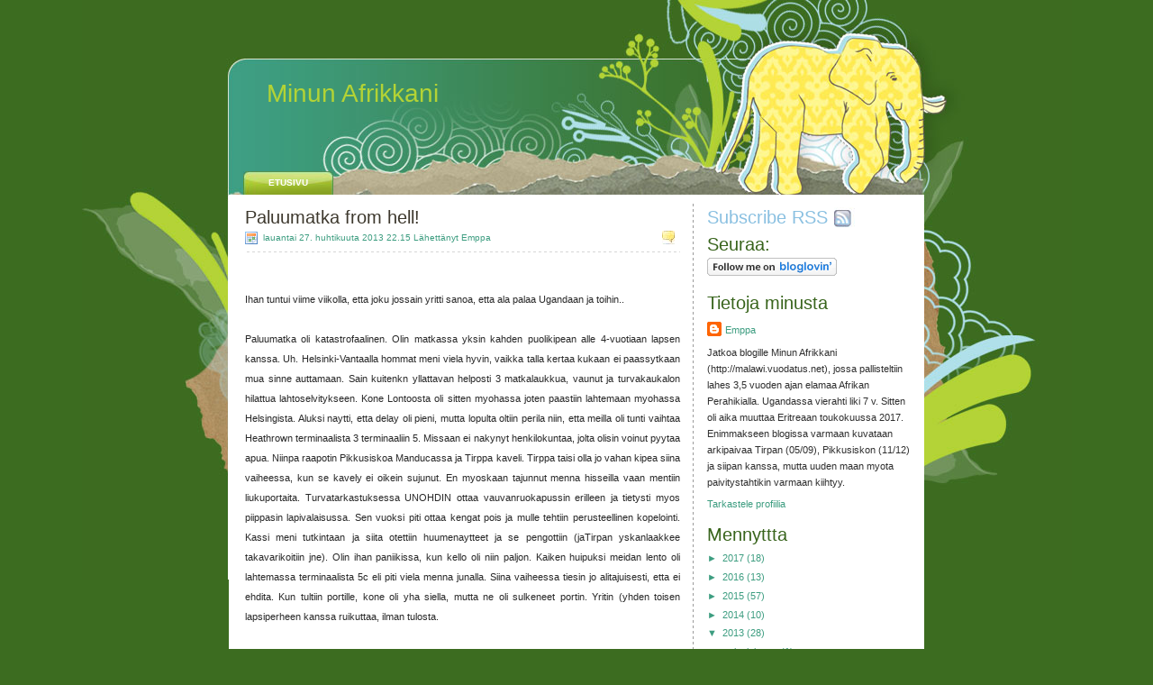

--- FILE ---
content_type: text/html; charset=UTF-8
request_url: https://minunafrikkani2.blogspot.com/2013/04/paluumatka-from-hell.html?showComment=1367169069535
body_size: 18131
content:
<!DOCTYPE html>
<html dir='ltr' xmlns='http://www.w3.org/1999/xhtml' xmlns:b='http://www.google.com/2005/gml/b' xmlns:data='http://www.google.com/2005/gml/data' xmlns:expr='http://www.google.com/2005/gml/expr'>
<head>
<link href='https://www.blogger.com/static/v1/widgets/2944754296-widget_css_bundle.css' rel='stylesheet' type='text/css'/>
<meta content='text/html; charset=UTF-8' http-equiv='Content-Type'/>
<meta content='blogger' name='generator'/>
<link href='https://minunafrikkani2.blogspot.com/favicon.ico' rel='icon' type='image/x-icon'/>
<link href='http://minunafrikkani2.blogspot.com/2013/04/paluumatka-from-hell.html' rel='canonical'/>
<link rel="alternate" type="application/atom+xml" title="Minun Afrikkani - Atom" href="https://minunafrikkani2.blogspot.com/feeds/posts/default" />
<link rel="alternate" type="application/rss+xml" title="Minun Afrikkani - RSS" href="https://minunafrikkani2.blogspot.com/feeds/posts/default?alt=rss" />
<link rel="service.post" type="application/atom+xml" title="Minun Afrikkani - Atom" href="https://www.blogger.com/feeds/2772920911299520429/posts/default" />

<link rel="alternate" type="application/atom+xml" title="Minun Afrikkani - Atom" href="https://minunafrikkani2.blogspot.com/feeds/1080143983771871622/comments/default" />
<!--Can't find substitution for tag [blog.ieCssRetrofitLinks]-->
<meta content='http://minunafrikkani2.blogspot.com/2013/04/paluumatka-from-hell.html' property='og:url'/>
<meta content='Paluumatka from hell!' property='og:title'/>
<meta content='   Ihan tuntui viime viikolla, etta joku jossain yritti sanoa, etta ala palaa Ugandaan ja toihin..      Paluumatka oli katastrofaalinen. Oli...' property='og:description'/>
<title>Minun Afrikkani: Paluumatka from hell!</title>
<style id='page-skin-1' type='text/css'><!--
/*
-----------------------------------------------
Theme Name: Ethnic Figures
Theme URI: http://www.wpthemesexpert.com
Description: Ethnic Figures
Author: Wordpress Themes Expert
Version: 1.0
Author URI: http://www.wpthemesexpert.com
Template Name: Ethnic Figures
Template URI: http://themecraft.net/2010/04/ethnic-figures-blogger-template
Version: 1.0
Converter: ThemeCraft.net
Converter URI: http://themecraft.net/
Ethnic Figures Blogger Template comes under a Creative Commons Attribution-Noncommercial-Share Alike 2.5 Malaysia License.
This means it is free to use on your blog, and you must keep the footer link intact, also as a respect to the designer and converter.
We sincerely need your respect to continue our free Blogger template production, thank you.
ThemeCraft.net
----------------------------------------------- */
/* Use this with templates/template-twocol.html */
#navbar-iframe{
height:0px;
visibility:hidden;
display:none;
}
/* Begin Typography & Colors */
body {
margin:0px auto;
padding:0px;
font-size: 12px;
font-family: Verdana, Arial, Georgia, Helvetica, sans-serif;
color: #2F2F2F;
width:772px;
position: relative;
background: #3c6c20 url(https://blogger.googleusercontent.com/img/b/R29vZ2xl/AVvXsEjA8rD3SSBf2kti1TqkpoUmbrL-K7kxrjN0_o2pWql1sYHUKeYP9wCZwQT053pyqWHqZzhkFvj4qiQcpF-1H4RGD0-fggOfgZV0kuOF9WV3h0J2XOGMv6b7aGUtJMKmdzL5jNTAQ-18d6le/s1600/body-bg.jpg) no-repeat center top;
}
#body_wrap {
}
#page {
text-align: left;
background-color: #fff;
margin:0 auto;
}
#page-top {
background: url(https://blogger.googleusercontent.com/img/b/R29vZ2xl/AVvXsEjf5HRNH55bO-WEV7O0K_pkWA9shZvifoZyT8opyggb7IpBR2ITnieUabl_l098NJq1PqZl5efBgLE6Dzm3ZQZjeUTExHTRNYyV24iJl9wtGb8zYjUHbFa7Q2mPkfKcuzJN1CT82UF3_LBH/s1600/page-top-bg.jpg) bottom no-repeat;
}
#page-body {
background-color: #fff;
}
#content {
background-color:#fff;
background: url(https://blogger.googleusercontent.com/img/b/R29vZ2xl/AVvXsEj4euOcNjQKb22LM6VBnhAMOfwP3eE_YjfrjpApBn3tWxxPEzgAwnlVDxmKpTjyREqtXJqtRjMV8qBxfUQfhZkbQxSz5KwgsoJE4YzYIXMQBQqQg3A48X3XMZnnDwdRbNYG3yt2goN36980/s1600/vertical-line.jpg) top right repeat-y;
line-height: 1.4em;
}
#sidebar {
background-color:#fff;
}
.narrowcolumn .entry  {
line-height: 1.4em;
}
.narrowcolumn .postmetadata {
text-align: left;
}
.alt {
font-family: Georgia, Verdana, Arial, Helvetica, sans-serif;
}
#footer {
font-family: Verdana, Arial, Helvetica, sans-serif;
font-size:10px;
border: none;
}
#footer a { color: #3d9d80; }
small {
font-family: Verdana, Arial, Georgia, Helvetica, sans-serif;
font-size: 10px;
line-height: 1.5em;
}
h2, h3 {
font-family: 'Georgia', 'Lucida Grande', Arial, Verdana, Sans-Serif;
font-weight: normal;
}
h1 {
font-family: 'Trebuchet MS', 'Lucida Grande', Arial, Verdana, Sans-Serif;
font-size: 28px;
text-align: left;
font-weight:normal;
color:#b3d335;
}
#header #headerimg .description {
font-family: 'Trebuchet MS', 'Lucida Grande', Arial, Verdana, Sans-Serif;
font-size: 14px;
text-align: left;
color:#FFFFFF;
padding-left:42px;
height:52px;
}
h2 {
font-size: 20px;
}
h2.pagetitle {
font-size: 20px;
}
#sidebar h2 {
font-family: 'Georgia', 'Lucida Grande', Arial, Verdana, Sans-Serif;
font-size: 20px;
margin:0;
padding:0px 10px 0px 0px;
width:210px;
color:#38641c;
}
h3 {
font-size: 1.6em;
}
h1, h1 a, h1 a:hover, h1 a:visited{
text-decoration: none;
color: #b3d335;
}
h2, h2 a, h2 a:visited, h3, h3 a, h3 a:visited {
color: #3d382d;
}
h2, h2 a, h2 a:hover, h2 a:visited, h3, h3 a, h3 a:hover, h3 a:visited, #sidebar h2, #wp-calendar caption, cite {
text-decoration: none;
}
.entry p a:visited {
color: #cc6600;
}
.commentlist li, #commentform input, #commentform textarea {
font: 0.9em Verdana, Arial, Sans-Serif;
}
.commentlist li {
font-weight: normal;
list-style: none;
}
.commentlist .avatar-image-container {
position:absolute;
left: 18px;
}
.commentlist li ul li, .commentlist li ol li {
background:none;
}
.commentlist cite, .commentlist cite a {
font-weight: bold;
font-style: normal;
font-size: 1.1em;
}
.commentlist p {
font-weight: normal;
line-height: 1.5em;
text-transform: none;
}
#commentform p {
font-family: Verdana, Arial, Georgia, Helvetica, sans-serif;
}
.commentmetadata {
font-weight: normal;
}
#sidebar {
font: 11px Verdana, Arial, Georgia, Helvetica, sans-serif;
line-height: 18px;
background: #fff;
}
small, #sidebar ul ul li, #sidebar ul ol li, .nocomments, .postmetadata, blockquote, strike {
color: #666;
}
code {
font: 1.1em 'Courier New', Courier, Fixed;
}
acronym, abbr, span.caps {
font-size: 0.9em;
letter-spacing: .07em;
}
a, h2 a:hover, h3 a:hover {
color: #3d9d80;
text-decoration: none;
}
a:hover {
color: #3d9d80;
text-decoration: underline;
}
/* End Typography & Colors */
/* Begin Structure */
body {
margin: 0 auto;
padding: 0;
padding-top:68px;
width:772px;
min-height:600px;
}
#body_wrap {
margin: 0 auto;
padding: 0;
}
#header {
margin: 0 auto;
padding: 0;
height: 148px;
width:772px;
}
#page {
margin: 0 auto;
padding: 0;
width: 772px;
min-height: 500px;
padding-top:10px;
}
#page-body {
margin: 0 auto;
width: 772px;
min-height: 600px;
}
#content {
float:left;
width: 498px;
min-height:300px;
padding:0;
margin:0px 15px 10px 18px;
}
.narrowcolumn {
padding:0;
margin:0;
}
.post {
padding:0;
margin:0;
text-align: justify;
font-size:11px;
min-height:50px;
margin-right:15px;
}
.post hr {
display: block;
}
.post-head {
float:left;
padding-bottom: 8px;
width:488px;
}
.post-head h2 { margin: 0px; }
.category-icon {
background: url(https://blogger.googleusercontent.com/img/b/R29vZ2xl/AVvXsEi0B-89-VpJMHOwjugUnp5SoWVbejtiInFSf37ypjqojeTYYPu2N2JMfbSMx_qHbu1nkk-uIaWIdgwO3_ZEJO641mOt_Slqk8-KcLNzizGAyoJ4yuzKtMgMSJfVhvw8TKW4bK_aS8y7RCAb/s1600/category-icon.jpg) left center no-repeat;
width:14px;
height:14px;
padding:5px 5px 5px 20px;
}
.comment-icon {
background: url(https://blogger.googleusercontent.com/img/b/R29vZ2xl/AVvXsEgNswH3FKJuJR67er261jcCDkhFyHYVwmLpw2nsEO4RDiUyRPLx4SZqcgGeYXIBmI40BbpcwsFPKUq3y9PY1pCRmBP5wamyB9BjC36rq_CCA9czULNXXQz880T8wEnHW-qGrq4bT1rgKDIe/s1600/comment-icon.jpg) left center no-repeat;
width:14px;
height:15px;
padding:5px 5px 5px 20px;
}
.entry {
margin:0;
padding-top:10px;
background: url(https://blogger.googleusercontent.com/img/b/R29vZ2xl/AVvXsEg0LCGx9lpRGgZX4EkR-EMSzEbQjI8lantjlBbYAOGReZqORNBpLZV73Fojj0UDzrB5xb4smvtNUeOelnN-kJXfyavOY-5yynOVcscSk0EA5UlE6Ow5yauBFz4x211QIEYr_M1vOHTV5ore/s1600/post-divider.jpg) top right repeat-x;
}
.postmetadata {
clear: left;
height:28px;
width:478px;
line-height:2.3em;
font-size: 10px;
font-family: Verdana, Arial, Georgia, Helvetica, sans-serif;}
.postmetadata a {
color: #3d9d80;
}
#footer {
margin: 0 auto;
padding: 0;
width:772px;
background:#fff;
}
#footer p {
margin: 0;
padding-top:10px;
text-align: center;
color: #787878;
}
/* End Structure */
/*	Begin Headers */
h1 {
margin: 0;
padding:0;
padding-left:42px;
padding-top:20px;
height:50px;
}
h2 {
margin: 12px 0 10px 0;
line-height:30px;
}
h2.pagetitle {
text-align: left;
}
h3 {
padding: 0;
margin: 25px 0 0 0;
}
/* End Headers */
/* Begin Images */
p img {
padding: 0;
max-width: 100%;
}
img.centered {
display: block;
margin-left: auto;
margin-right: auto;
}
img.alignright {
padding: 4px;
margin: 0 0 2px 7px;
display: inline;
}
img.alignleft {
padding: 4px;
margin: 0 7px 2px 0;
display: inline;
}
.alignright {
float: right;
}
.alignleft {
float: left;
}
/* End Images */
html>body .entry ul {
margin: 0 20px 15px;
padding: 0 0 0 30px;
list-style: disc;
padding-left: 10px;
text-indent: -5px;
}
html>body .entry li {
margin: 7px 0 8px 0px;
}
.entry ul {
margin-left:28px;
}
.entry ul li {
padding:0;
padding-left:10px;
}
.entry ol {
padding: 0 0 0 35px;
margin: 0;
}
.entry ol li {
margin: 0;
padding: 0;
}
.postmetadata ul, .postmetadata li {
display: inline;
list-style-type: none;
list-style-image: none;
}
#sidebar ul, #sidebar ul ol {
margin: 0px;
padding: 0px;
}
#sidebar .widget-content {
list-style-type: none;
list-style-image: none;
margin-bottom: 10px;
}
#sidebar ul p, #sidebar ul select {
margin: 5px 0 8px;
}
#sidebar ul ul, #sidebar ul ol {
margin: 5px 0 0 3px;
}
#sidebar ul ul ul, #sidebar ul ol {
margin: 0 0 0 8px;
}
ol li, #sidebar ul ol li {
list-style: decimal outside;
}
#sidebar ul ul li, #sidebar ul ol li {
margin: 0px 10px 0 25px;
padding: 0;
list-style-type:disc;
color:#3d9d80;
}
#sidebar ul ul li a {color:#3d9d80;}
/* End Entry Lists */
/* Begin Form Elements */
#searchform {
width: 230px;
height:30px;
padding:0;
margin:0;
}
#header  #searchform  #s {
width: 170px;
}
#sidebar #searchsubmit {
padding: 1px;
}
.entry form { /* This is mainly for password protected posts, makes them look better. */
text-align:center;
}
select {
width: 130px;
}
#commentform {
margin:0;
padding:0;
}
#commentform input {
width: 170px;
padding: 2px;
margin: 5px 5px 1px 0;
background-color:#def9fb;
border:1px solid #33dce8;
}
#commentform textarea {
width: 95%;
padding: 2px;
background-color:#def9fb;
border:1px solid #33dce8;
}
#commentform #submit {
margin: 0;
float: right;
margin-bottom: 2em;
margin-right:16px;
}
/* End Form Elements */
/* Begin Sidebar */
#sidebar {
float:left;
padding: 0;
margin:0;
width: 228px;
min-height: 430px;
}
#sidebar1 {
float:left;
width:228px;
min-height:100px;
}
#sidebar1 ul li {
list-style-type: none;
}
#sidebar form {
margin: 0;
}
#sidebar p {
padding:5px 0;
color:#333
}
#sidebar .subscribe-rss {
background: transparent;
margin:0;
}
#sidebar .rss-feed-a {
color: #8ac0e1;
background: url(https://blogger.googleusercontent.com/img/b/R29vZ2xl/AVvXsEgypS8OsK6Znnq4Jtj5AV69PKbCMZl2oCQ8j_W0FrHZBnewTh3SXB3mKIYpHoiDhw6HjpPGcUX56SIiinwBNy9U4FE8nFmeRxU9VVspcrNPzN0W5Fauhby0Z7E_e9z1CARSPcre1OAipvFw/s1600/rss-icon.jpg) right no-repeat;
padding-right:30px
}
/* End Sidebar */
/* Begin Various Tags & Classes */
acronym, abbr, span.caps {
cursor: help;
}
acronym, abbr {
border-bottom: 1px dashed #999;
}
blockquote {
margin:0;
padding:0;
padding-left:50px;
min-height:30px;
color:#999999;
background: #fff url(https://blogger.googleusercontent.com/img/b/R29vZ2xl/AVvXsEi3sLCuPTPQOe_0zy0gLSA4aPLHbnPtyGRUC-3NFP25r9_MgUHhPNXMSePOBnbzFFHG54hlini49TXi4GxxtpC6yQKZLCQlzHoYTaT7g6z8O06u_KMT1jvoIYJFw6WVtxkqyy8kWJUleZys/s1600/blockquote-bg.jpg) top left no-repeat;
font-style:italic;
width:85%;
}
blockquote blockquote {
margin:0;
}
blockquote cite {
margin: 5px 0 0;
display: block;
}
.center {
text-align: center;
}
hr {
display: none;
}
a img {
border: none;
max-width: 100%;
}
.navigation {
text-align: center;
padding-top: 10px;
padding-bottom: 10px;
width:485px;
}
/* End Various Tags & Classes*/
/* PAGE MENU */
#menu-bar {
float:left;
margin:0;
padding:0;
width: 700px;
line-height:26px;
height:auto;
padding-left:14px;
font-size:10px
}
#menu-bar ul {
padding:0;
margin:0;
}
.pagenav-home {
width: 100px;
height:26px;
list-style-type:none;
padding:0;
margin:0;
display:inline;
}
#menu-bar {
list-style-type:none;
}
#menu-bar h2 {
display:none;
margin:0;
padding:0;
}
#menu-bar ul   {
list-style-type:none;
float:left;
padding:0;
margin:0;
}
#menu-bar ul li {
padding:0;
margin:0;
display:inline;
}
#menu-bar ul li a {
width:100px;
float: left;
margin-left:2px;
background: #fff url('https://blogger.googleusercontent.com/img/b/R29vZ2xl/AVvXsEhQCOAxI99z6VYC5f1JHwvEKBcmzFjskasYRA-f-VJCZXcY4TFpZt1KZGnWL-JpPsJeZTLl502WDCX7NygVr94uwlhYJ2dpFXHvYiyUBiaWN48HE_g_5K3mex6Ekju3UAMNwER3DFo5-phf/s1600/pagemenu-inactive-bg.jpg') top no-repeat;
color:#fff;
text-decoration: none;
text-align:center;
text-transform:uppercase;
font-weight:bold;
}
#menu-bar ul li a:hover {
background: #fff url('https://blogger.googleusercontent.com/img/b/R29vZ2xl/AVvXsEg7ePeJ3bqNVuZ5gsogWLbIwSpA2lWVnk6bWHJJRhorSOOa_x5PQIIDOy0mS2rkUoJt6hYOstMZE0RuUo_QD6jwcgWiCqsybyXJqaoPQaXywuD_0VU8xY3PltHwBJelsViNKMPb4qSoxjwT/s1600/pagemenu-active-bg.jpg')  top no-repeat;
color:#3d382d;
}
.pagenav ul li.current_page_item a, .pagenav-home ul li.current_page_item a {
background: #fff url('https://blogger.googleusercontent.com/img/b/R29vZ2xl/AVvXsEg7ePeJ3bqNVuZ5gsogWLbIwSpA2lWVnk6bWHJJRhorSOOa_x5PQIIDOy0mS2rkUoJt6hYOstMZE0RuUo_QD6jwcgWiCqsybyXJqaoPQaXywuD_0VU8xY3PltHwBJelsViNKMPb4qSoxjwT/s1600/pagemenu-active-bg.jpg') top no-repeat;
color:#3d382d;
}
.pagenav ul li.current_page_item ul li a {
background: #fff url('https://blogger.googleusercontent.com/img/b/R29vZ2xl/AVvXsEhQCOAxI99z6VYC5f1JHwvEKBcmzFjskasYRA-f-VJCZXcY4TFpZt1KZGnWL-JpPsJeZTLl502WDCX7NygVr94uwlhYJ2dpFXHvYiyUBiaWN48HE_g_5K3mex6Ekju3UAMNwER3DFo5-phf/s1600/pagemenu-inactive-bg.jpg')  top no-repeat;
color:#fff;
}
.pagenav ul li.current_page_item ul li a:hover {
background: #fff url('https://blogger.googleusercontent.com/img/b/R29vZ2xl/AVvXsEg7ePeJ3bqNVuZ5gsogWLbIwSpA2lWVnk6bWHJJRhorSOOa_x5PQIIDOy0mS2rkUoJt6hYOstMZE0RuUo_QD6jwcgWiCqsybyXJqaoPQaXywuD_0VU8xY3PltHwBJelsViNKMPb4qSoxjwT/s1600/pagemenu-active-bg.jpg')  top no-repeat;
color:#fff;
}
#footer-top {
margin:0 auto;
width:772px;
height:9px;
}
#footer-bot {
margin:0 auto;
width:772px;
height:50px;
text-align:center;
}
#recent-comments {
float:left;
height:200px;
width:552px;
padding-left:38px;
padding-top:10px;
}
#recent-comments h2, #meta h2 {
font-size:30px;
}
#recent-comments ul, #meta ul {
font: 14px 'Century Gothic', Arial, Verdana, 'Lucida Grande', Sans-Serif;
padding:2px;
padding-left:12px;
margin:4px;
}
#recent-comments ul li {
padding:2px;
}
#meta ul li {
padding:2px;
}
#meta {
float:left;
height:200px;
width:265px;
padding-left:70px;
padding-top:10px;
}
/* SIDEBAR addons */
#sidebar ul  ul li  {
list-style-type:none;
padding-left:15px;
margin-left:0px;
background: url(https://blogger.googleusercontent.com/img/b/R29vZ2xl/AVvXsEhUsDLwjuaDftHzc0LRVIYmjdAfbfWSa3C95HxS4g3PFROBG38_IcobRFPV-JAVcAnMM3sApzI6igQFMs31SzrsgPmENkyWAreYGifTFJ6c3jIbfBNkIfgdyJqQpFNQqrfecyu7w86B9QUM/s320/sidebar-list-icon.gif) left no-repeat;
}
.date {
float:left;
padding-left:20px;
color:#3d9d80;
background: url(https://blogger.googleusercontent.com/img/b/R29vZ2xl/AVvXsEgQgS58tn8SSgyQpY3sFWQge8KBMH9D4NI0Ay72OdVt0XBJtiF4URoTKL7qhyphenhyphenP87xjztk7NdONg1tu6O7cXM6ThITFq-mHoIQIU5Cp-pQsQSFCaapTrBET5Eagv4javXOVYb7KL8ENT8nEe/s1600/calendar-icon.gif) left center no-repeat;
}
.comment {
float:right;
}
/* Blogger Template Optimization */
.postreaction {
padding-top: 5px;
}
.reactions-label-cell {
line-height: 1.9em;
}
p.comment-footer {
padding: 15px 0 15px 0px;
font-family: Verdana, Arial, Georgia, Helvetica, sans-serif;
font-size:11px;
font-weight: normal;
}
h4#comment-post-message {
font-family: 'Georgia', 'Lucida Grande', Arial, Verdana, Sans-Serif;
font-size: 1.6em;
font-weight: normal;
color:#3d382d;
}
.comment-form{
margin:25px 0px 0px 0px;
max-width:499px !important;
width:499px !important;
}
h4.backlinks{
font-family: 'Georgia', 'Lucida Grande', Arial, Verdana, Sans-Serif;
font-size: 1.6em;
font-weight: normal;
margin:0 0 15px 0;
color:#3d382d;
}
a.comment-link {
margin: 0px 0 0px 0px;
}
a.blog-pager-newer-link{
}
a.blog-pager-older-link{
padding: 0 15px 0 0;
}
a.home-link{
}
#blog-pager{
text-align: center;
padding: 0px 0 35px 0;
font-size:11px;
}
.feed-links{
font-size:11px;
color:#312e31;
}

--></style>
<link href='https://www.blogger.com/dyn-css/authorization.css?targetBlogID=2772920911299520429&amp;zx=3ae14298-9ee2-4130-9419-00b90bd9e6f4' media='none' onload='if(media!=&#39;all&#39;)media=&#39;all&#39;' rel='stylesheet'/><noscript><link href='https://www.blogger.com/dyn-css/authorization.css?targetBlogID=2772920911299520429&amp;zx=3ae14298-9ee2-4130-9419-00b90bd9e6f4' rel='stylesheet'/></noscript>
<meta name='google-adsense-platform-account' content='ca-host-pub-1556223355139109'/>
<meta name='google-adsense-platform-domain' content='blogspot.com'/>

</head>
<body>
<div class='navbar section' id='navbar'><div class='widget Navbar' data-version='1' id='Navbar1'><script type="text/javascript">
    function setAttributeOnload(object, attribute, val) {
      if(window.addEventListener) {
        window.addEventListener('load',
          function(){ object[attribute] = val; }, false);
      } else {
        window.attachEvent('onload', function(){ object[attribute] = val; });
      }
    }
  </script>
<div id="navbar-iframe-container"></div>
<script type="text/javascript" src="https://apis.google.com/js/platform.js"></script>
<script type="text/javascript">
      gapi.load("gapi.iframes:gapi.iframes.style.bubble", function() {
        if (gapi.iframes && gapi.iframes.getContext) {
          gapi.iframes.getContext().openChild({
              url: 'https://www.blogger.com/navbar/2772920911299520429?po\x3d1080143983771871622\x26origin\x3dhttps://minunafrikkani2.blogspot.com',
              where: document.getElementById("navbar-iframe-container"),
              id: "navbar-iframe"
          });
        }
      });
    </script><script type="text/javascript">
(function() {
var script = document.createElement('script');
script.type = 'text/javascript';
script.src = '//pagead2.googlesyndication.com/pagead/js/google_top_exp.js';
var head = document.getElementsByTagName('head')[0];
if (head) {
head.appendChild(script);
}})();
</script>
</div></div>
<!-- Outer Wrapper -->
<div id='body_wrap'>
<!-- skip links for text browsers -->
<span id='skiplinks' style='display:none;'>
<a href='#main'>skip to main </a> |
      <a href='#sidebar'>skip to sidebar</a>
</span>
<div id='header'>
<div id='headerimg'>
<div class='blogname section' id='blogname'><div class='widget Header' data-version='1' id='Header1'>
<h1>
<a href='https://minunafrikkani2.blogspot.com/'>
Minun Afrikkani
</a>
</h1>
<div class='description'>
</div>
</div></div>
<div id='menu-bar'>
<div class='crosscol section' id='crosscol'><div class='widget PageList' data-version='1' id='PageList1'>
<h2>Pages</h2>
<div class='widget-content'>
<ul>
<li><a href='https://minunafrikkani2.blogspot.com/'>Etusivu</a></li>
</ul>
<div class='clear'></div>
</div>
</div></div>
</div>
</div>
</div>
<!-- /Header -->
<div id='page'>
<div id='page-body'>
<div id='content'>
<div class='main section' id='main'><div class='widget Blog' data-version='1' id='Blog1'>
<div class='blog-posts hfeed'>
<!--Can't find substitution for tag [adStart]-->
<a name='1080143983771871622'></a>
<div class='post-head'>
<h2>
<a href='https://minunafrikkani2.blogspot.com/2013/04/paluumatka-from-hell.html'>Paluumatka from hell!</a>
</h2>
<div><small class='date'>
<a href='https://minunafrikkani2.blogspot.com/2013/04/paluumatka-from-hell.html' rel='bookmark' title='permanent link'>lauantai 27. huhtikuuta 2013</a>
<a href='https://minunafrikkani2.blogspot.com/2013/04/paluumatka-from-hell.html' rel='bookmark' title='permanent link'>22.15</a>
Lähettänyt
Emppa
</small>
<small class='comment'><span class='comment-icon'>
</span></small></div>
</div>
<div style='clear:both'></div>
<div class='post' id='post'>
<div class='entry'>
<span style="font-family: Arial, Helvetica, sans-serif;"><br />
</span><br />
<div style="background-color: white; color: #282828; line-height: 22px; padding: 0px;">
<span style="font-family: Arial, Helvetica, sans-serif;">Ihan tuntui viime viikolla, etta joku jossain yritti sanoa, etta ala palaa Ugandaan ja toihin..&nbsp;</span></div>
<div style="background-color: white; color: #282828; line-height: 22px; padding: 0px;">
<span style="font-family: Arial, Helvetica, sans-serif;"><br /></span></div>
<div style="background-color: white; color: #282828; line-height: 22px; padding: 0px;">
<span style="font-family: Arial, Helvetica, sans-serif;">Paluumatka oli katastrofaalinen. Olin matkassa yksin kahden puolikipean alle 4-vuotiaan lapsen kanssa. Uh. Helsinki-Vantaalla hommat meni viela hyvin, vaikka talla kertaa kukaan ei paassytkaan mua sinne auttamaan. Sain kuitenkn yllattavan helposti 3 matkalaukkua, vaunut ja turvakaukalon hilattua lahtoselvitykseen. Kone Lontoosta oli sitten myohassa joten paastiin lahtemaan myohassa Helsingista. Aluksi naytti, etta delay oli pieni, mutta lopulta oltiin perila niin, etta meilla oli tunti vaihtaa Heathrown terminaalista 3 terminaaliin 5. Missaan ei nakynyt henkilokuntaa, jolta olisin voinut pyytaa apua. Niinpa raapotin Pikkusiskoa Manducassa ja Tirppa kaveli. Tirppa taisi olla jo vahan kipea siina vaiheessa, kun se kavely ei oikein sujunut. En myoskaan tajunnut menna hisseilla vaan mentiin liukuportaita. Turvatarkastuksessa UNOHDIN ottaa vauvanruokapussin erilleen ja tietysti myos piippasin lapivalaisussa. Sen vuoksi piti ottaa kengat pois ja mulle tehtiin perusteellinen kopelointi. Kassi meni tutkintaan ja siita otettiin huumenaytteet ja se pengottiin (jaTirpan yskanlaakkee takavarikoitiin jne). Olin ihan paniikissa, kun kello oli niin paljon. Kaiken huipuksi meidan lento oli lahtemassa terminaalista 5c eli piti viela menna junalla. Siina vaiheessa tiesin jo alitajuisesti, etta ei ehdita. Kun tultiin portille, kone oli yha siella, mutta ne oli sulkeneet portin. Yritin (yhden toisen lapsiperheen kanssa ruikuttaa, ilman tulosta.&nbsp;</span></div>
<div style="background-color: white; color: #282828; line-height: 22px; padding: 0px;">
<span style="font-family: Arial, Helvetica, sans-serif;"><br /></span></div>
<div style="background-color: white; color: #282828; line-height: 22px; padding: 0px;">
<span style="font-family: Arial, Helvetica, sans-serif;">No, takaisin paaterminaaliin ja transfer deskille samalla vasynytta ja kipeaa Tirppaa tsempaten ("ai kun kiva seikkailu meilla"). Ongelmana oli, etta perjantaina ei olisi BA lentoa Ugandaan eika myoskaan Keniaan... BA bookkasi meidat sitten Amsterdamin kautta - lento lahtisi aamulla 7.25, kentalla pitaisi olla ennen kuutta. Saatiin hotelli voucher ja meidat pistettiin bussijonoon ulos (en edes tajunnut valittaa, muut matkustajat bussissa oli ihan poyristyneita ettei saatu edes taksia) ilman mitaan lampimia vaatteita. Lontoossa oli niin plajon myohastyneita koneita, etta lentokenttahotellit oli tays ja meidan piti menna kauemmas.&nbsp;</span></div>
<div style="background-color: white; color: #282828; line-height: 22px; padding: 0px;">
<span style="font-family: Arial, Helvetica, sans-serif;"><br /></span></div>
<div style="background-color: white; color: #282828; line-height: 22px; padding: 0px;">
<span style="font-family: Arial, Helvetica, sans-serif;">Hotellissa oli kamala jono, mutta joku ihana herrasmies jarkkasi meidat jonon karkeen. Saatiin huone ja pistin Tirpan suoraan nukkumaan n. klo 23. Itse kavin etsimassa vahan ruokaa ja paasin petiin puolen yon aikaan. Aamulla kello soi viidelta, piti ehti 5.30 bussiin, etta oltais kentalla tarpeeksi aikaisin... Talla kertaa turvatarkastus oili tosi sujuva ja lennot meni hyvin, mita nyt Tirppa oli jo ihan selvasti flunssainen.</span></div>
<div style="background-color: white; color: #282828; line-height: 22px; padding: 0px;">
<span style="font-family: Arial, Helvetica, sans-serif;"><br /></span></div>
<div style="background-color: white; color: #282828; line-height: 22px; padding: 0px;">
<span style="font-family: Arial, Helvetica, sans-serif;">Lennot sujui joustavasti ja KLM:n henkilokunta sai meille jarkattya mahtavasti tilaa puolityhjassa koneessa. Perilla Entebessa kaikki muut tavarat tulivat heti ensimmaisina hihnalla ja sitten odotettiin ja odotettiin. Kun hihna vihdoin pysahtui, totesin, etta Tirpan laukku ei tosiaankaan tullut perille. No, tehtiin selvitys ja laukku oli yha Lontoossa ja kaikki hyvin, paitsi etta virkailija oli maaaaaailman hitain (tosin hyvin ystavallinen) enka voinut soittaa meidan taksille, etta tulossa ollaan, kun ei ollut paikallista sim-korttia. Virkailija onnes lainasi omaa puhelintaan.&nbsp;Paastiin ulos, taksi oli onneksi yha siella (muuten siella olikin jo todella tyhjaa).&nbsp;</span></div>
<div style="background-color: white; color: #282828; line-height: 22px; padding: 0px;">
<span style="font-family: Arial, Helvetica, sans-serif;"><br /></span></div>
<div style="background-color: white; color: #282828; line-height: 22px; padding: 0px;">
<span style="font-family: Arial, Helvetica, sans-serif;">Ajomatka kaupunkiin meni hyvin, kotiportilla tyhjattiin auto ja aletttiin siirtaa kamoja ovelle. En huomanut, etta mun kukkaroni tippui taksiin (katsoin kylla lattian mutta en penkkia, siis etten ole unohtanut mitaan). Kello olil varmaan 2 yolla siina vaiheessa, kun vihdoin kaikki paastiin nukkumaan. Aamulla vasta huomasin, etta kukkaro puuttui. Se saatiin onneksi takaisin, tosin ilman rahaa - meidan luottotaksari oli lainannut autoa joltain kaveriltaan ja kaverin asiakkaat oli loytaneet kukkaoron. Ei tietoa kuka se oli tyhjannyt, mutta paaasia oli, etta kortit olivat tallella.&nbsp;</span></div>
<div style="background-color: white; color: #282828; line-height: 22px; padding: 0px;">
<span style="font-family: Arial, Helvetica, sans-serif;"><br /></span></div>
<div style="background-color: white; color: #282828; line-height: 22px; padding: 0px;">
<span style="font-family: Arial, Helvetica, sans-serif;">Seuraavana aamuna tunsi matkustaneensa :) Toivottavasti oli viimeinen tallainen matka laatuaan...</span></div>
<div style='clear: both;'></div>
</div>
<p class='postreaction'>
<span class='reaction-buttons'>
</span>
<span class='star-ratings'>
</span>
</p>
<p class='postmetadata'>
<span class='post-backlinks post-comment-link'>
</span>
<span class='post-icons'>
<span class='item-control blog-admin pid-634920792'>
<a href='https://www.blogger.com/post-edit.g?blogID=2772920911299520429&postID=1080143983771871622&from=pencil' title='Muokkaa tekstiä'>
<img alt="" class="icon-action" height="18" src="//www.blogger.com/img/icon18_edit_allbkg.gif" width="18">
</a>
</span>
</span>
</p>
<div class='post-footer'>
<div class='post-footer-line post-footer-line-1'></div>
<div class='post-footer-line post-footer-line-2'>
</div>
<div class='post-footer-line post-footer-line-3'>
<span class='post-location'>
</span>
</div>
</div>
</div>
<a name='comments'></a>
<h3 class='comments'>
6 Response to "Paluumatka from hell!"
        
</h3>
<ol class='commentlist'>
<li class='alt' id='comment'>
<dt class='comment-author ' id='c8251238442245320458'>
<a name='c8251238442245320458'></a>
<div class="avatar-image-container vcard"><span dir="ltr"><a href="https://www.blogger.com/profile/10332067542747832518" target="" rel="nofollow" onclick="" class="avatar-hovercard" id="av-8251238442245320458-10332067542747832518"><img src="https://resources.blogblog.com/img/blank.gif" width="35" height="35" class="delayLoad" style="display: none;" longdesc="//blogger.googleusercontent.com/img/b/R29vZ2xl/AVvXsEiI46GXqj-talmH1isXw0IiwbUQqyoTm78CL6guafqKofXqP2t_PHFNW6rBueKBhxMmmt7-Gx1aNL-VrQGZZpFJsQvvOMuPCSL9LPKttx-pxf6mUhRyXXj5S6mgkDRV/s45-c/2007_07010072.JPG" alt="" title="SatuSanna">

<noscript><img src="//blogger.googleusercontent.com/img/b/R29vZ2xl/AVvXsEiI46GXqj-talmH1isXw0IiwbUQqyoTm78CL6guafqKofXqP2t_PHFNW6rBueKBhxMmmt7-Gx1aNL-VrQGZZpFJsQvvOMuPCSL9LPKttx-pxf6mUhRyXXj5S6mgkDRV/s45-c/2007_07010072.JPG" width="35" height="35" class="photo" alt=""></noscript></a></span></div>
<cite><a href='https://www.blogger.com/profile/10332067542747832518' rel='nofollow'>SatuSanna</a></cite>

            Says:
          </dt>
<br/>
<small class='commentmetadata'>
<a href='https://minunafrikkani2.blogspot.com/2013/04/paluumatka-from-hell.html?showComment=1367090914548#c8251238442245320458' title='comment permalink'>
27. huhtikuuta 2013 klo 22.28
</a>
<span class='item-control blog-admin pid-1606690596'>
<a href='https://www.blogger.com/comment/delete/2772920911299520429/8251238442245320458' title='Poista kommentti'>
<img src="//www.blogger.com/img/icon_delete13.gif">
</a>
</span>
</small>
<p>Melkein tuli itsellekin hiki tuota lukiessa. On siinä ollut sinulla tekemistä!<br />Onneksi kaikki hyvin, jos ei ota huomiaan Tirpan flunssaa ja rahojen menetystä.<br /><br />Jakselkahan.</p>
</li>
<li class='alt' id='comment'>
<dt class='comment-author blog-author' id='c1364149737570042167'>
<a name='c1364149737570042167'></a>
<div class="avatar-image-container avatar-stock"><span dir="ltr"><a href="https://www.blogger.com/profile/13995918945426587987" target="" rel="nofollow" onclick="" class="avatar-hovercard" id="av-1364149737570042167-13995918945426587987"><img src="//www.blogger.com/img/blogger_logo_round_35.png" width="35" height="35" alt="" title="Emppa">

</a></span></div>
<cite><a href='https://www.blogger.com/profile/13995918945426587987' rel='nofollow'>Emppa</a></cite>

            Says:
          </dt>
<br/>
<small class='commentmetadata'>
<a href='https://minunafrikkani2.blogspot.com/2013/04/paluumatka-from-hell.html?showComment=1367133345331#c1364149737570042167' title='comment permalink'>
28. huhtikuuta 2013 klo 10.15
</a>
<span class='item-control blog-admin pid-634920792'>
<a href='https://www.blogger.com/comment/delete/2772920911299520429/1364149737570042167' title='Poista kommentti'>
<img src="//www.blogger.com/img/icon_delete13.gif">
</a>
</span>
</small>
<p>Joo, nyt talle voi hyvinkin jo nauraa! Tirppakin on jo parantunut (flunsa muuttui jossain vaiheessa korkeaksi kuumeeksi taman viiikon aikana ja paljastui lopulta baketeeritulehdukseksi)eika rahaa onneksi olltu kovinkaan paljon. </p>
</li>
<li class='alt' id='comment'>
<dt class='comment-author ' id='c1772713750091896189'>
<a name='c1772713750091896189'></a>
<div class="avatar-image-container avatar-stock"><span dir="ltr"><img src="//resources.blogblog.com/img/blank.gif" width="35" height="35" alt="" title="Ex-ugandalainen Ansku">

</span></div>
<cite>Ex-ugandalainen Ansku</cite>

            Says:
          </dt>
<br/>
<small class='commentmetadata'>
<a href='https://minunafrikkani2.blogspot.com/2013/04/paluumatka-from-hell.html?showComment=1367162406362#c1772713750091896189' title='comment permalink'>
28. huhtikuuta 2013 klo 18.20
</a>
<span class='item-control blog-admin pid-227125993'>
<a href='https://www.blogger.com/comment/delete/2772920911299520429/1772713750091896189' title='Poista kommentti'>
<img src="//www.blogger.com/img/icon_delete13.gif">
</a>
</span>
</small>
<p>Huuhhuhh kyl sun tosta joku mitali pitäis saada! Missä vaiheessa kaikessa tossa kiireessä sä edes pystyit imettää vauvaa? Hurrjaa, hyvä sinä, you made it! </p>
</li>
<li class='alt' id='comment'>
<dt class='comment-author blog-author' id='c8253236721008907550'>
<a name='c8253236721008907550'></a>
<div class="avatar-image-container avatar-stock"><span dir="ltr"><a href="https://www.blogger.com/profile/13995918945426587987" target="" rel="nofollow" onclick="" class="avatar-hovercard" id="av-8253236721008907550-13995918945426587987"><img src="//www.blogger.com/img/blogger_logo_round_35.png" width="35" height="35" alt="" title="Emppa">

</a></span></div>
<cite><a href='https://www.blogger.com/profile/13995918945426587987' rel='nofollow'>Emppa</a></cite>

            Says:
          </dt>
<br/>
<small class='commentmetadata'>
<a href='https://minunafrikkani2.blogspot.com/2013/04/paluumatka-from-hell.html?showComment=1367169069535#c8253236721008907550' title='comment permalink'>
28. huhtikuuta 2013 klo 20.11
</a>
<span class='item-control blog-admin pid-634920792'>
<a href='https://www.blogger.com/comment/delete/2772920911299520429/8253236721008907550' title='Poista kommentti'>
<img src="//www.blogger.com/img/icon_delete13.gif">
</a>
</span>
</small>
<p>:D <br /><br />No siella lentokoneessa tietty! Jannaa on tosin se, etta missaan muussa kohdassa ei hirveasti raastanut paitsi silloin, kun jouduttiin palaamaan Heatrown terminaali 5C:sta takaisin sinne vitoseen. Isompi lapsi oli aivan umpivasynyt enka kauheasti voinut auttaa. </p>
</li>
<li class='alt' id='comment'>
<dt class='comment-author ' id='c5892568121394427116'>
<a name='c5892568121394427116'></a>
<div class="avatar-image-container avatar-stock"><span dir="ltr"><a href="https://www.blogger.com/profile/13202332029761617331" target="" rel="nofollow" onclick="" class="avatar-hovercard" id="av-5892568121394427116-13202332029761617331"><img src="//www.blogger.com/img/blogger_logo_round_35.png" width="35" height="35" alt="" title="Heini">

</a></span></div>
<cite><a href='https://www.blogger.com/profile/13202332029761617331' rel='nofollow'>Heini</a></cite>

            Says:
          </dt>
<br/>
<small class='commentmetadata'>
<a href='https://minunafrikkani2.blogspot.com/2013/04/paluumatka-from-hell.html?showComment=1367172345110#c5892568121394427116' title='comment permalink'>
28. huhtikuuta 2013 klo 21.05
</a>
<span class='item-control blog-admin pid-386480510'>
<a href='https://www.blogger.com/comment/delete/2772920911299520429/5892568121394427116' title='Poista kommentti'>
<img src="//www.blogger.com/img/icon_delete13.gif">
</a>
</span>
</small>
<p>Puuh! Ihan hengästytti lukea! Aikamoinen suoritus teidän poppoolta.</p>
</li>
<li class='alt' id='comment'>
<dt class='comment-author blog-author' id='c8840602629327207220'>
<a name='c8840602629327207220'></a>
<div class="avatar-image-container avatar-stock"><span dir="ltr"><a href="https://www.blogger.com/profile/13995918945426587987" target="" rel="nofollow" onclick="" class="avatar-hovercard" id="av-8840602629327207220-13995918945426587987"><img src="//www.blogger.com/img/blogger_logo_round_35.png" width="35" height="35" alt="" title="Emppa">

</a></span></div>
<cite><a href='https://www.blogger.com/profile/13995918945426587987' rel='nofollow'>Emppa</a></cite>

            Says:
          </dt>
<br/>
<small class='commentmetadata'>
<a href='https://minunafrikkani2.blogspot.com/2013/04/paluumatka-from-hell.html?showComment=1367259494880#c8840602629327207220' title='comment permalink'>
29. huhtikuuta 2013 klo 21.18
</a>
<span class='item-control blog-admin pid-634920792'>
<a href='https://www.blogger.com/comment/delete/2772920911299520429/8840602629327207220' title='Poista kommentti'>
<img src="//www.blogger.com/img/icon_delete13.gif">
</a>
</span>
</small>
<p>Kylla ma itsekin jalkikateen vahan hammastelin, etta paasti kaikki ihna kohtalaisessa kunnossa perille :D</p>
</li>
</ol>
<p class='comment-footer'>
<div class='comment-form'>
<a name='comment-form'></a>
<h4 id='comment-post-message'>Lähetä kommentti</h4>
<p>
</p>
<a href='https://www.blogger.com/comment/frame/2772920911299520429?po=1080143983771871622&hl=fi&saa=85391&origin=https://minunafrikkani2.blogspot.com' id='comment-editor-src'></a>
<iframe allowtransparency='true' class='blogger-iframe-colorize blogger-comment-from-post' frameborder='0' height='410' id='comment-editor' name='comment-editor' src='' width='100%'></iframe>
<!--Can't find substitution for tag [post.friendConnectJs]-->
<script src='https://www.blogger.com/static/v1/jsbin/2830521187-comment_from_post_iframe.js' type='text/javascript'></script>
<script type='text/javascript'>
      BLOG_CMT_createIframe('https://www.blogger.com/rpc_relay.html', '0');
    </script>
</div>
</p>
<div id='backlinks-container'>
<div id='Blog1_backlinks-container'>
</div>
</div>
<!--Can't find substitution for tag [adEnd]-->
</div>
<div class='blog-pager' id='blog-pager'>
<span id='blog-pager-newer-link'>
<a class='blog-pager-newer-link' href='https://minunafrikkani2.blogspot.com/2013/04/yksi-matkan-kauheus-unohtui-kokonaan.html' id='Blog1_blog-pager-newer-link' title='Uudempi teksti'>Uudempi teksti</a>
</span>
<span id='blog-pager-older-link'>
<a class='blog-pager-older-link' href='https://minunafrikkani2.blogspot.com/2013/03/lyhyt-napanuora.html' id='Blog1_blog-pager-older-link' title='Vanhempi viesti'>Vanhempi viesti</a>
</span>
<a class='home-link' href='https://minunafrikkani2.blogspot.com/'>Etusivu</a>
</div>
<div class='clear'></div>
<div class='post-feeds'>
<div class='feed-links'>
Tilaa:
<a class='feed-link' href='https://minunafrikkani2.blogspot.com/feeds/1080143983771871622/comments/default' target='_blank' type='application/atom+xml'>Lähetä kommentteja (Atom)</a>
</div>
</div>
</div></div>
</div>
<div id='sidebar'>
<div id='sidebar1'>
<div id='sidebar1-top'></div>
<ul>
<li><h2 class='subscribe-rss'><a class='rss-feed-a' href='https://minunafrikkani2.blogspot.com/feeds/posts/default'>Subscribe RSS</a></h2></li>
<div class='sidebar-1 section' id='sidebar-1'><div class='widget HTML' data-version='1' id='HTML1'>
<h2 class='title'>Seuraa:</h2>
<div class='widget-content'>
<script type="text/javascript" src="https://widget.bloglovin.com/widget/scripts/bl.js"></script><a class="bloglovin-widget" data-blog-id="2147582" data-img-src="http://www.bloglovin.com/widget/bilder/en/lank.gif?id=2147582" href="http://www.bloglovin.com/blogs/minun-afrikkani-2147582" target="_blank"><img src="https://lh3.googleusercontent.com/blogger_img_proxy/AEn0k_soBAfZoGVeegRk-KJ8EmIjISKFhH_TgBHLFLDebW1V7JoAFHdXTJodjwhudmqoEv6OltPacH1G6YywIPDs3hUXqz1lXawXSIoTYBFgcn5Zsc52YosJ0flgfd8Kr6DeQQ=s0-d" alt="Minun Afrikkani"></a>
</div>
<div class='clear'></div>
</div><div class='widget Profile' data-version='1' id='Profile1'>
<h2>Tietoja minusta</h2>
<div class='widget-content'>
<dl class='profile-datablock'>
<dt class='profile-data'>
<a class='profile-name-link g-profile' href='https://www.blogger.com/profile/13995918945426587987' rel='author' style='background-image: url(//www.blogger.com/img/logo-16.png);'>
Emppa
</a>
</dt>
<dd class='profile-textblock'>Jatkoa blogille Minun Afrikkani (http://malawi.vuodatus.net), jossa pallisteltiin lahes 3,5 vuoden ajan elamaa Afrikan Perahikialla. Ugandassa  vierahti liki 7 v. Sitten oli aika muuttaa Eritreaan toukokuussa 2017. Enimmakseen blogissa varmaan kuvataan arkipaivaa Tirpan (05/09), Pikkusiskon (11/12) ja siipan kanssa, mutta uuden maan myota paivitystahtikin varmaan kiihtyy.</dd>
</dl>
<a class='profile-link' href='https://www.blogger.com/profile/13995918945426587987' rel='author'>Tarkastele profiilia</a>
<div class='clear'></div>
</div>
</div><div class='widget BlogArchive' data-version='1' id='BlogArchive1'>
<h2>Mennyttta</h2>
<div class='widget-content'>
<div id='ArchiveList'>
<div id='BlogArchive1_ArchiveList'>
<ul>
<li class='archivedate collapsed'>
<a class='toggle' href='javascript:void(0)'>
<span class='zippy'>

        &#9658;&#160;
      
</span>
</a>
<a class='post-count-link' href='https://minunafrikkani2.blogspot.com/2017/'>2017</a>
<span class='post-count' dir='ltr'>(18)</span>
<ul>
<li class='archivedate collapsed'>
<a class='toggle' href='javascript:void(0)'>
<span class='zippy'>

        &#9658;&#160;
      
</span>
</a>
<a class='post-count-link' href='https://minunafrikkani2.blogspot.com/2017/09/'>syyskuuta</a>
<span class='post-count' dir='ltr'>(1)</span>
</li>
</ul>
<ul>
<li class='archivedate collapsed'>
<a class='toggle' href='javascript:void(0)'>
<span class='zippy'>

        &#9658;&#160;
      
</span>
</a>
<a class='post-count-link' href='https://minunafrikkani2.blogspot.com/2017/08/'>elokuuta</a>
<span class='post-count' dir='ltr'>(3)</span>
</li>
</ul>
<ul>
<li class='archivedate collapsed'>
<a class='toggle' href='javascript:void(0)'>
<span class='zippy'>

        &#9658;&#160;
      
</span>
</a>
<a class='post-count-link' href='https://minunafrikkani2.blogspot.com/2017/06/'>kesäkuuta</a>
<span class='post-count' dir='ltr'>(3)</span>
</li>
</ul>
<ul>
<li class='archivedate collapsed'>
<a class='toggle' href='javascript:void(0)'>
<span class='zippy'>

        &#9658;&#160;
      
</span>
</a>
<a class='post-count-link' href='https://minunafrikkani2.blogspot.com/2017/05/'>toukokuuta</a>
<span class='post-count' dir='ltr'>(3)</span>
</li>
</ul>
<ul>
<li class='archivedate collapsed'>
<a class='toggle' href='javascript:void(0)'>
<span class='zippy'>

        &#9658;&#160;
      
</span>
</a>
<a class='post-count-link' href='https://minunafrikkani2.blogspot.com/2017/04/'>huhtikuuta</a>
<span class='post-count' dir='ltr'>(3)</span>
</li>
</ul>
<ul>
<li class='archivedate collapsed'>
<a class='toggle' href='javascript:void(0)'>
<span class='zippy'>

        &#9658;&#160;
      
</span>
</a>
<a class='post-count-link' href='https://minunafrikkani2.blogspot.com/2017/03/'>maaliskuuta</a>
<span class='post-count' dir='ltr'>(2)</span>
</li>
</ul>
<ul>
<li class='archivedate collapsed'>
<a class='toggle' href='javascript:void(0)'>
<span class='zippy'>

        &#9658;&#160;
      
</span>
</a>
<a class='post-count-link' href='https://minunafrikkani2.blogspot.com/2017/02/'>helmikuuta</a>
<span class='post-count' dir='ltr'>(2)</span>
</li>
</ul>
<ul>
<li class='archivedate collapsed'>
<a class='toggle' href='javascript:void(0)'>
<span class='zippy'>

        &#9658;&#160;
      
</span>
</a>
<a class='post-count-link' href='https://minunafrikkani2.blogspot.com/2017/01/'>tammikuuta</a>
<span class='post-count' dir='ltr'>(1)</span>
</li>
</ul>
</li>
</ul>
<ul>
<li class='archivedate collapsed'>
<a class='toggle' href='javascript:void(0)'>
<span class='zippy'>

        &#9658;&#160;
      
</span>
</a>
<a class='post-count-link' href='https://minunafrikkani2.blogspot.com/2016/'>2016</a>
<span class='post-count' dir='ltr'>(13)</span>
<ul>
<li class='archivedate collapsed'>
<a class='toggle' href='javascript:void(0)'>
<span class='zippy'>

        &#9658;&#160;
      
</span>
</a>
<a class='post-count-link' href='https://minunafrikkani2.blogspot.com/2016/12/'>joulukuuta</a>
<span class='post-count' dir='ltr'>(1)</span>
</li>
</ul>
<ul>
<li class='archivedate collapsed'>
<a class='toggle' href='javascript:void(0)'>
<span class='zippy'>

        &#9658;&#160;
      
</span>
</a>
<a class='post-count-link' href='https://minunafrikkani2.blogspot.com/2016/11/'>marraskuuta</a>
<span class='post-count' dir='ltr'>(2)</span>
</li>
</ul>
<ul>
<li class='archivedate collapsed'>
<a class='toggle' href='javascript:void(0)'>
<span class='zippy'>

        &#9658;&#160;
      
</span>
</a>
<a class='post-count-link' href='https://minunafrikkani2.blogspot.com/2016/09/'>syyskuuta</a>
<span class='post-count' dir='ltr'>(1)</span>
</li>
</ul>
<ul>
<li class='archivedate collapsed'>
<a class='toggle' href='javascript:void(0)'>
<span class='zippy'>

        &#9658;&#160;
      
</span>
</a>
<a class='post-count-link' href='https://minunafrikkani2.blogspot.com/2016/04/'>huhtikuuta</a>
<span class='post-count' dir='ltr'>(1)</span>
</li>
</ul>
<ul>
<li class='archivedate collapsed'>
<a class='toggle' href='javascript:void(0)'>
<span class='zippy'>

        &#9658;&#160;
      
</span>
</a>
<a class='post-count-link' href='https://minunafrikkani2.blogspot.com/2016/03/'>maaliskuuta</a>
<span class='post-count' dir='ltr'>(4)</span>
</li>
</ul>
<ul>
<li class='archivedate collapsed'>
<a class='toggle' href='javascript:void(0)'>
<span class='zippy'>

        &#9658;&#160;
      
</span>
</a>
<a class='post-count-link' href='https://minunafrikkani2.blogspot.com/2016/02/'>helmikuuta</a>
<span class='post-count' dir='ltr'>(1)</span>
</li>
</ul>
<ul>
<li class='archivedate collapsed'>
<a class='toggle' href='javascript:void(0)'>
<span class='zippy'>

        &#9658;&#160;
      
</span>
</a>
<a class='post-count-link' href='https://minunafrikkani2.blogspot.com/2016/01/'>tammikuuta</a>
<span class='post-count' dir='ltr'>(3)</span>
</li>
</ul>
</li>
</ul>
<ul>
<li class='archivedate collapsed'>
<a class='toggle' href='javascript:void(0)'>
<span class='zippy'>

        &#9658;&#160;
      
</span>
</a>
<a class='post-count-link' href='https://minunafrikkani2.blogspot.com/2015/'>2015</a>
<span class='post-count' dir='ltr'>(57)</span>
<ul>
<li class='archivedate collapsed'>
<a class='toggle' href='javascript:void(0)'>
<span class='zippy'>

        &#9658;&#160;
      
</span>
</a>
<a class='post-count-link' href='https://minunafrikkani2.blogspot.com/2015/11/'>marraskuuta</a>
<span class='post-count' dir='ltr'>(2)</span>
</li>
</ul>
<ul>
<li class='archivedate collapsed'>
<a class='toggle' href='javascript:void(0)'>
<span class='zippy'>

        &#9658;&#160;
      
</span>
</a>
<a class='post-count-link' href='https://minunafrikkani2.blogspot.com/2015/10/'>lokakuuta</a>
<span class='post-count' dir='ltr'>(8)</span>
</li>
</ul>
<ul>
<li class='archivedate collapsed'>
<a class='toggle' href='javascript:void(0)'>
<span class='zippy'>

        &#9658;&#160;
      
</span>
</a>
<a class='post-count-link' href='https://minunafrikkani2.blogspot.com/2015/09/'>syyskuuta</a>
<span class='post-count' dir='ltr'>(1)</span>
</li>
</ul>
<ul>
<li class='archivedate collapsed'>
<a class='toggle' href='javascript:void(0)'>
<span class='zippy'>

        &#9658;&#160;
      
</span>
</a>
<a class='post-count-link' href='https://minunafrikkani2.blogspot.com/2015/08/'>elokuuta</a>
<span class='post-count' dir='ltr'>(5)</span>
</li>
</ul>
<ul>
<li class='archivedate collapsed'>
<a class='toggle' href='javascript:void(0)'>
<span class='zippy'>

        &#9658;&#160;
      
</span>
</a>
<a class='post-count-link' href='https://minunafrikkani2.blogspot.com/2015/07/'>heinäkuuta</a>
<span class='post-count' dir='ltr'>(6)</span>
</li>
</ul>
<ul>
<li class='archivedate collapsed'>
<a class='toggle' href='javascript:void(0)'>
<span class='zippy'>

        &#9658;&#160;
      
</span>
</a>
<a class='post-count-link' href='https://minunafrikkani2.blogspot.com/2015/06/'>kesäkuuta</a>
<span class='post-count' dir='ltr'>(5)</span>
</li>
</ul>
<ul>
<li class='archivedate collapsed'>
<a class='toggle' href='javascript:void(0)'>
<span class='zippy'>

        &#9658;&#160;
      
</span>
</a>
<a class='post-count-link' href='https://minunafrikkani2.blogspot.com/2015/04/'>huhtikuuta</a>
<span class='post-count' dir='ltr'>(11)</span>
</li>
</ul>
<ul>
<li class='archivedate collapsed'>
<a class='toggle' href='javascript:void(0)'>
<span class='zippy'>

        &#9658;&#160;
      
</span>
</a>
<a class='post-count-link' href='https://minunafrikkani2.blogspot.com/2015/03/'>maaliskuuta</a>
<span class='post-count' dir='ltr'>(14)</span>
</li>
</ul>
<ul>
<li class='archivedate collapsed'>
<a class='toggle' href='javascript:void(0)'>
<span class='zippy'>

        &#9658;&#160;
      
</span>
</a>
<a class='post-count-link' href='https://minunafrikkani2.blogspot.com/2015/02/'>helmikuuta</a>
<span class='post-count' dir='ltr'>(4)</span>
</li>
</ul>
<ul>
<li class='archivedate collapsed'>
<a class='toggle' href='javascript:void(0)'>
<span class='zippy'>

        &#9658;&#160;
      
</span>
</a>
<a class='post-count-link' href='https://minunafrikkani2.blogspot.com/2015/01/'>tammikuuta</a>
<span class='post-count' dir='ltr'>(1)</span>
</li>
</ul>
</li>
</ul>
<ul>
<li class='archivedate collapsed'>
<a class='toggle' href='javascript:void(0)'>
<span class='zippy'>

        &#9658;&#160;
      
</span>
</a>
<a class='post-count-link' href='https://minunafrikkani2.blogspot.com/2014/'>2014</a>
<span class='post-count' dir='ltr'>(10)</span>
<ul>
<li class='archivedate collapsed'>
<a class='toggle' href='javascript:void(0)'>
<span class='zippy'>

        &#9658;&#160;
      
</span>
</a>
<a class='post-count-link' href='https://minunafrikkani2.blogspot.com/2014/11/'>marraskuuta</a>
<span class='post-count' dir='ltr'>(1)</span>
</li>
</ul>
<ul>
<li class='archivedate collapsed'>
<a class='toggle' href='javascript:void(0)'>
<span class='zippy'>

        &#9658;&#160;
      
</span>
</a>
<a class='post-count-link' href='https://minunafrikkani2.blogspot.com/2014/09/'>syyskuuta</a>
<span class='post-count' dir='ltr'>(1)</span>
</li>
</ul>
<ul>
<li class='archivedate collapsed'>
<a class='toggle' href='javascript:void(0)'>
<span class='zippy'>

        &#9658;&#160;
      
</span>
</a>
<a class='post-count-link' href='https://minunafrikkani2.blogspot.com/2014/08/'>elokuuta</a>
<span class='post-count' dir='ltr'>(2)</span>
</li>
</ul>
<ul>
<li class='archivedate collapsed'>
<a class='toggle' href='javascript:void(0)'>
<span class='zippy'>

        &#9658;&#160;
      
</span>
</a>
<a class='post-count-link' href='https://minunafrikkani2.blogspot.com/2014/07/'>heinäkuuta</a>
<span class='post-count' dir='ltr'>(1)</span>
</li>
</ul>
<ul>
<li class='archivedate collapsed'>
<a class='toggle' href='javascript:void(0)'>
<span class='zippy'>

        &#9658;&#160;
      
</span>
</a>
<a class='post-count-link' href='https://minunafrikkani2.blogspot.com/2014/06/'>kesäkuuta</a>
<span class='post-count' dir='ltr'>(2)</span>
</li>
</ul>
<ul>
<li class='archivedate collapsed'>
<a class='toggle' href='javascript:void(0)'>
<span class='zippy'>

        &#9658;&#160;
      
</span>
</a>
<a class='post-count-link' href='https://minunafrikkani2.blogspot.com/2014/04/'>huhtikuuta</a>
<span class='post-count' dir='ltr'>(2)</span>
</li>
</ul>
<ul>
<li class='archivedate collapsed'>
<a class='toggle' href='javascript:void(0)'>
<span class='zippy'>

        &#9658;&#160;
      
</span>
</a>
<a class='post-count-link' href='https://minunafrikkani2.blogspot.com/2014/03/'>maaliskuuta</a>
<span class='post-count' dir='ltr'>(1)</span>
</li>
</ul>
</li>
</ul>
<ul>
<li class='archivedate expanded'>
<a class='toggle' href='javascript:void(0)'>
<span class='zippy toggle-open'>

        &#9660;&#160;
      
</span>
</a>
<a class='post-count-link' href='https://minunafrikkani2.blogspot.com/2013/'>2013</a>
<span class='post-count' dir='ltr'>(28)</span>
<ul>
<li class='archivedate collapsed'>
<a class='toggle' href='javascript:void(0)'>
<span class='zippy'>

        &#9658;&#160;
      
</span>
</a>
<a class='post-count-link' href='https://minunafrikkani2.blogspot.com/2013/12/'>joulukuuta</a>
<span class='post-count' dir='ltr'>(1)</span>
</li>
</ul>
<ul>
<li class='archivedate collapsed'>
<a class='toggle' href='javascript:void(0)'>
<span class='zippy'>

        &#9658;&#160;
      
</span>
</a>
<a class='post-count-link' href='https://minunafrikkani2.blogspot.com/2013/11/'>marraskuuta</a>
<span class='post-count' dir='ltr'>(1)</span>
</li>
</ul>
<ul>
<li class='archivedate collapsed'>
<a class='toggle' href='javascript:void(0)'>
<span class='zippy'>

        &#9658;&#160;
      
</span>
</a>
<a class='post-count-link' href='https://minunafrikkani2.blogspot.com/2013/10/'>lokakuuta</a>
<span class='post-count' dir='ltr'>(1)</span>
</li>
</ul>
<ul>
<li class='archivedate collapsed'>
<a class='toggle' href='javascript:void(0)'>
<span class='zippy'>

        &#9658;&#160;
      
</span>
</a>
<a class='post-count-link' href='https://minunafrikkani2.blogspot.com/2013/09/'>syyskuuta</a>
<span class='post-count' dir='ltr'>(2)</span>
</li>
</ul>
<ul>
<li class='archivedate collapsed'>
<a class='toggle' href='javascript:void(0)'>
<span class='zippy'>

        &#9658;&#160;
      
</span>
</a>
<a class='post-count-link' href='https://minunafrikkani2.blogspot.com/2013/08/'>elokuuta</a>
<span class='post-count' dir='ltr'>(3)</span>
</li>
</ul>
<ul>
<li class='archivedate collapsed'>
<a class='toggle' href='javascript:void(0)'>
<span class='zippy'>

        &#9658;&#160;
      
</span>
</a>
<a class='post-count-link' href='https://minunafrikkani2.blogspot.com/2013/07/'>heinäkuuta</a>
<span class='post-count' dir='ltr'>(3)</span>
</li>
</ul>
<ul>
<li class='archivedate collapsed'>
<a class='toggle' href='javascript:void(0)'>
<span class='zippy'>

        &#9658;&#160;
      
</span>
</a>
<a class='post-count-link' href='https://minunafrikkani2.blogspot.com/2013/06/'>kesäkuuta</a>
<span class='post-count' dir='ltr'>(4)</span>
</li>
</ul>
<ul>
<li class='archivedate collapsed'>
<a class='toggle' href='javascript:void(0)'>
<span class='zippy'>

        &#9658;&#160;
      
</span>
</a>
<a class='post-count-link' href='https://minunafrikkani2.blogspot.com/2013/05/'>toukokuuta</a>
<span class='post-count' dir='ltr'>(3)</span>
</li>
</ul>
<ul>
<li class='archivedate expanded'>
<a class='toggle' href='javascript:void(0)'>
<span class='zippy toggle-open'>

        &#9660;&#160;
      
</span>
</a>
<a class='post-count-link' href='https://minunafrikkani2.blogspot.com/2013/04/'>huhtikuuta</a>
<span class='post-count' dir='ltr'>(3)</span>
<ul class='posts'>
<li><a href='https://minunafrikkani2.blogspot.com/2013/04/hassua.html'>Hassua</a></li>
<li><a href='https://minunafrikkani2.blogspot.com/2013/04/yksi-matkan-kauheus-unohtui-kokonaan.html'>Yksi matkan kauheus unohtui kokonaan!</a></li>
<li><a href='https://minunafrikkani2.blogspot.com/2013/04/paluumatka-from-hell.html'>Paluumatka from hell!</a></li>
</ul>
</li>
</ul>
<ul>
<li class='archivedate collapsed'>
<a class='toggle' href='javascript:void(0)'>
<span class='zippy'>

        &#9658;&#160;
      
</span>
</a>
<a class='post-count-link' href='https://minunafrikkani2.blogspot.com/2013/03/'>maaliskuuta</a>
<span class='post-count' dir='ltr'>(6)</span>
</li>
</ul>
<ul>
<li class='archivedate collapsed'>
<a class='toggle' href='javascript:void(0)'>
<span class='zippy'>

        &#9658;&#160;
      
</span>
</a>
<a class='post-count-link' href='https://minunafrikkani2.blogspot.com/2013/02/'>helmikuuta</a>
<span class='post-count' dir='ltr'>(1)</span>
</li>
</ul>
</li>
</ul>
<ul>
<li class='archivedate collapsed'>
<a class='toggle' href='javascript:void(0)'>
<span class='zippy'>

        &#9658;&#160;
      
</span>
</a>
<a class='post-count-link' href='https://minunafrikkani2.blogspot.com/2012/'>2012</a>
<span class='post-count' dir='ltr'>(4)</span>
<ul>
<li class='archivedate collapsed'>
<a class='toggle' href='javascript:void(0)'>
<span class='zippy'>

        &#9658;&#160;
      
</span>
</a>
<a class='post-count-link' href='https://minunafrikkani2.blogspot.com/2012/08/'>elokuuta</a>
<span class='post-count' dir='ltr'>(1)</span>
</li>
</ul>
<ul>
<li class='archivedate collapsed'>
<a class='toggle' href='javascript:void(0)'>
<span class='zippy'>

        &#9658;&#160;
      
</span>
</a>
<a class='post-count-link' href='https://minunafrikkani2.blogspot.com/2012/07/'>heinäkuuta</a>
<span class='post-count' dir='ltr'>(1)</span>
</li>
</ul>
<ul>
<li class='archivedate collapsed'>
<a class='toggle' href='javascript:void(0)'>
<span class='zippy'>

        &#9658;&#160;
      
</span>
</a>
<a class='post-count-link' href='https://minunafrikkani2.blogspot.com/2012/06/'>kesäkuuta</a>
<span class='post-count' dir='ltr'>(2)</span>
</li>
</ul>
</li>
</ul>
<ul>
<li class='archivedate collapsed'>
<a class='toggle' href='javascript:void(0)'>
<span class='zippy'>

        &#9658;&#160;
      
</span>
</a>
<a class='post-count-link' href='https://minunafrikkani2.blogspot.com/2011/'>2011</a>
<span class='post-count' dir='ltr'>(17)</span>
<ul>
<li class='archivedate collapsed'>
<a class='toggle' href='javascript:void(0)'>
<span class='zippy'>

        &#9658;&#160;
      
</span>
</a>
<a class='post-count-link' href='https://minunafrikkani2.blogspot.com/2011/10/'>lokakuuta</a>
<span class='post-count' dir='ltr'>(1)</span>
</li>
</ul>
<ul>
<li class='archivedate collapsed'>
<a class='toggle' href='javascript:void(0)'>
<span class='zippy'>

        &#9658;&#160;
      
</span>
</a>
<a class='post-count-link' href='https://minunafrikkani2.blogspot.com/2011/08/'>elokuuta</a>
<span class='post-count' dir='ltr'>(2)</span>
</li>
</ul>
<ul>
<li class='archivedate collapsed'>
<a class='toggle' href='javascript:void(0)'>
<span class='zippy'>

        &#9658;&#160;
      
</span>
</a>
<a class='post-count-link' href='https://minunafrikkani2.blogspot.com/2011/07/'>heinäkuuta</a>
<span class='post-count' dir='ltr'>(2)</span>
</li>
</ul>
<ul>
<li class='archivedate collapsed'>
<a class='toggle' href='javascript:void(0)'>
<span class='zippy'>

        &#9658;&#160;
      
</span>
</a>
<a class='post-count-link' href='https://minunafrikkani2.blogspot.com/2011/06/'>kesäkuuta</a>
<span class='post-count' dir='ltr'>(2)</span>
</li>
</ul>
<ul>
<li class='archivedate collapsed'>
<a class='toggle' href='javascript:void(0)'>
<span class='zippy'>

        &#9658;&#160;
      
</span>
</a>
<a class='post-count-link' href='https://minunafrikkani2.blogspot.com/2011/05/'>toukokuuta</a>
<span class='post-count' dir='ltr'>(2)</span>
</li>
</ul>
<ul>
<li class='archivedate collapsed'>
<a class='toggle' href='javascript:void(0)'>
<span class='zippy'>

        &#9658;&#160;
      
</span>
</a>
<a class='post-count-link' href='https://minunafrikkani2.blogspot.com/2011/04/'>huhtikuuta</a>
<span class='post-count' dir='ltr'>(1)</span>
</li>
</ul>
<ul>
<li class='archivedate collapsed'>
<a class='toggle' href='javascript:void(0)'>
<span class='zippy'>

        &#9658;&#160;
      
</span>
</a>
<a class='post-count-link' href='https://minunafrikkani2.blogspot.com/2011/03/'>maaliskuuta</a>
<span class='post-count' dir='ltr'>(2)</span>
</li>
</ul>
<ul>
<li class='archivedate collapsed'>
<a class='toggle' href='javascript:void(0)'>
<span class='zippy'>

        &#9658;&#160;
      
</span>
</a>
<a class='post-count-link' href='https://minunafrikkani2.blogspot.com/2011/02/'>helmikuuta</a>
<span class='post-count' dir='ltr'>(1)</span>
</li>
</ul>
<ul>
<li class='archivedate collapsed'>
<a class='toggle' href='javascript:void(0)'>
<span class='zippy'>

        &#9658;&#160;
      
</span>
</a>
<a class='post-count-link' href='https://minunafrikkani2.blogspot.com/2011/01/'>tammikuuta</a>
<span class='post-count' dir='ltr'>(4)</span>
</li>
</ul>
</li>
</ul>
<ul>
<li class='archivedate collapsed'>
<a class='toggle' href='javascript:void(0)'>
<span class='zippy'>

        &#9658;&#160;
      
</span>
</a>
<a class='post-count-link' href='https://minunafrikkani2.blogspot.com/2010/'>2010</a>
<span class='post-count' dir='ltr'>(12)</span>
<ul>
<li class='archivedate collapsed'>
<a class='toggle' href='javascript:void(0)'>
<span class='zippy'>

        &#9658;&#160;
      
</span>
</a>
<a class='post-count-link' href='https://minunafrikkani2.blogspot.com/2010/12/'>joulukuuta</a>
<span class='post-count' dir='ltr'>(12)</span>
</li>
</ul>
</li>
</ul>
</div>
</div>
<div class='clear'></div>
</div>
</div><div class='widget BlogList' data-version='1' id='BlogList2'>
<h2 class='title'>Lukulistalla</h2>
<div class='widget-content'>
<div class='blog-list-container' id='BlogList2_container'>
<ul id='BlogList2_blogs'>
<li style='display: block;'>
<div class='blog-icon'>
<img data-lateloadsrc='https://lh3.googleusercontent.com/blogger_img_proxy/AEn0k_vXKxuHh30ervqLZFGsmUNdQ_L6QWdO1cXUVCA_MOQjXuNrjwbxWXE8IshVO6lHE-a0UhKmqsft3mv30bQtylL1657QEaZ1NBnfuUrigZRDeNhZtq0h3JlovoU=s16-w16-h16' height='16' width='16'/>
</div>
<div class='blog-content'>
<div class='blog-title'>
<a href='https://edustusrouvanpaivakirja.blogspot.com/' target='_blank'>
Edustusrouvan päiväkirja</a>
</div>
<div class='item-content'>
<span class='item-title'>
<a href='https://edustusrouvanpaivakirja.blogspot.com/2026/01/talvilomalla-kotona-ja-naapurissa.html' target='_blank'>
Talvilomalla kotona ja naapurissa
</a>
</span>
<div class='item-time'>
4 päivää sitten
</div>
</div>
</div>
<div style='clear: both;'></div>
</li>
<li style='display: block;'>
<div class='blog-icon'>
<img data-lateloadsrc='https://lh3.googleusercontent.com/blogger_img_proxy/AEn0k_tYQ1qzAcwOzRmvD8Q3TZ4yL1pgkC1NhB5n3VIRNMgIoWYifZFctYBXScso6sShQfmMsPFyfQZsf7BVaA9LAbWPQncB0Ob3aWc=s16-w16-h16' height='16' width='16'/>
</div>
<div class='blog-content'>
<div class='blog-title'>
<a href='http://rapo2.blogspot.com/' target='_blank'>
Minunkin Afrikkani II</a>
</div>
<div class='item-content'>
<span class='item-title'>
<a href='http://rapo2.blogspot.com/2020/01/niin-ja-pipo-myos.html' target='_blank'>
Niin ja pipo myös
</a>
</span>
<div class='item-time'>
6 vuotta sitten
</div>
</div>
</div>
<div style='clear: both;'></div>
</li>
<li style='display: block;'>
<div class='blog-icon'>
<img data-lateloadsrc='https://lh3.googleusercontent.com/blogger_img_proxy/AEn0k_tSpZSjD-z5bvIV9XIi5LWCg1ImjY1MUXcqFdRNTthfWC-S-AxYGLAt9gOZwSQpukhsIeUBkQUBfJJlMD7u1MLF62QUK_VQO5CpTQ=s16-w16-h16' height='16' width='16'/>
</div>
<div class='blog-content'>
<div class='blog-title'>
<a href='https://ctmeetshelsinki.com' target='_blank'>
CT meets Helsinki</a>
</div>
<div class='item-content'>
<span class='item-title'>
<a href='https://ctmeetshelsinki.com/2019/06/11/stopping-time/' target='_blank'>
STOPPING TIME
</a>
</span>
<div class='item-time'>
6 vuotta sitten
</div>
</div>
</div>
<div style='clear: both;'></div>
</li>
<li style='display: block;'>
<div class='blog-icon'>
<img data-lateloadsrc='https://lh3.googleusercontent.com/blogger_img_proxy/AEn0k_s0pplU1MqoJzd3yGWnVYezpVSPPj2wz06VC2jCGdY1oSWVP7rllnuQJ7u0Yavx2ZkzhnVmtJxTwFZTG-Rj3N7wfCzNUh3BOfKDSirZ9DgptWGREjvplQ=s16-w16-h16' height='16' width='16'/>
</div>
<div class='blog-content'>
<div class='blog-title'>
<a href='http://merkintojapanamasta.blogspot.com/' target='_blank'>
merkintöjä Panamasta</a>
</div>
<div class='item-content'>
<span class='item-title'>
<a href='http://merkintojapanamasta.blogspot.com/2018/04/viimeiset-kuusi-kuukautta.html' target='_blank'>
Viimeiset kuusi kuukautta
</a>
</span>
<div class='item-time'>
7 vuotta sitten
</div>
</div>
</div>
<div style='clear: both;'></div>
</li>
<li style='display: block;'>
<div class='blog-icon'>
<img data-lateloadsrc='https://lh3.googleusercontent.com/blogger_img_proxy/AEn0k_tRA3jP5ISsA7B7KcPahO4GedXQn9ODBgWG4H_fUdrq98kC_tK2a7EHvY5p7DU3YeNd1APtU_o3u1oY8fjGjXgxc_uX2U4zQmWKxtcsOb0=s16-w16-h16' height='16' width='16'/>
</div>
<div class='blog-content'>
<div class='blog-title'>
<a href='https://eikaitaas.wordpress.com' target='_blank'>
Ei kai taas</a>
</div>
<div class='item-content'>
<span class='item-title'>
<a href='https://eikaitaas.wordpress.com/2018/03/03/his-island-my-memory/' target='_blank'>
His island, my memory
</a>
</span>
<div class='item-time'>
7 vuotta sitten
</div>
</div>
</div>
<div style='clear: both;'></div>
</li>
<li style='display: block;'>
<div class='blog-icon'>
<img data-lateloadsrc='https://lh3.googleusercontent.com/blogger_img_proxy/AEn0k_vKOeabe0VS_-aSHsWw76NkkOqCJNtl8GmTcf12NxXlrdPD2bxS-fNie1hwfTkWAeaAqEeGu83Z9XA10tbI7UYKV53jqtkyYZl86uMv6A=s16-w16-h16' height='16' width='16'/>
</div>
<div class='blog-content'>
<div class='blog-title'>
<a href='http://vilijonkka.blogspot.com/' target='_blank'>
Vilijonkka & tyttäret</a>
</div>
<div class='item-content'>
<span class='item-title'>
<a href='http://vilijonkka.blogspot.com/2017/10/vareista.html' target='_blank'>
Väreistä
</a>
</span>
<div class='item-time'>
8 vuotta sitten
</div>
</div>
</div>
<div style='clear: both;'></div>
</li>
<li style='display: block;'>
<div class='blog-icon'>
<img data-lateloadsrc='https://lh3.googleusercontent.com/blogger_img_proxy/AEn0k_tHfXf4xgAZwJvj1YFDvhUcO6IcgtaMNJUVMY7iAqx27pink0UCzF_2wfIiIbvtCmQ6EQyiEPudZmeT0XPhBPRBnn8lN0oY5-4Eku0=s16-w16-h16' height='16' width='16'/>
</div>
<div class='blog-content'>
<div class='blog-title'>
<a href='http://kairosta.blogspot.com/' target='_blank'>
Kirjeitä Kairosta</a>
</div>
<div class='item-content'>
<span class='item-title'>
<a href='http://kairosta.blogspot.com/2017/03/kielikeitoksessa.html' target='_blank'>
Kielikeitoksessa
</a>
</span>
<div class='item-time'>
8 vuotta sitten
</div>
</div>
</div>
<div style='clear: both;'></div>
</li>
<li style='display: block;'>
<div class='blog-icon'>
<img data-lateloadsrc='https://lh3.googleusercontent.com/blogger_img_proxy/AEn0k_tfAOlvsFpCgqWQQ1h_nb5u1tda6XdkIQMWpgFnxFg7z7ejk7S-xZeWTJaKSkirIcTljE9Xgx2LzmxkSbKVzKBap-mOEhgXKuvzsg8Y=s16-w16-h16' height='16' width='16'/>
</div>
<div class='blog-content'>
<div class='blog-title'>
<a href='http://akanenaiti.blogspot.com/' target='_blank'>
Äkänen äiti</a>
</div>
<div class='item-content'>
<span class='item-title'>
<a href='http://akanenaiti.blogspot.com/2016/10/kiitos-kysymasta.html' target='_blank'>
Kiitos kysymästä...
</a>
</span>
<div class='item-time'>
9 vuotta sitten
</div>
</div>
</div>
<div style='clear: both;'></div>
</li>
<li style='display: block;'>
<div class='blog-icon'>
<img data-lateloadsrc='https://lh3.googleusercontent.com/blogger_img_proxy/AEn0k_tM2NWYd08aUZVQDRg8HeRDZ0ZreKov-j3mdlqk_eiYI7pTV_mJdogZDyw2cCA6SlZy7QUyz_P-1NwU3tEXLQIXUMuPJViQQEQggCVefzHn=s16-w16-h16' height='16' width='16'/>
</div>
<div class='blog-content'>
<div class='blog-title'>
<a href='http://akaasianalta.blogspot.com/' target='_blank'>
AKAASIAN ALTA</a>
</div>
<div class='item-content'>
<span class='item-title'>
<a href='http://akaasianalta.blogspot.com/2016/06/kesa-kuin-korttitalo.html' target='_blank'>
Kesä kuin korttitalo
</a>
</span>
<div class='item-time'>
9 vuotta sitten
</div>
</div>
</div>
<div style='clear: both;'></div>
</li>
<li style='display: block;'>
<div class='blog-icon'>
<img data-lateloadsrc='https://lh3.googleusercontent.com/blogger_img_proxy/AEn0k_uVnKEsnIgekKk3ZHPHyc1S3g37FZaP2v8ZXJVi8urUvp4FHh3RKhwexQ5VjGQYKqGYKeXSOxcZ7JvCiK9hsDkD5oBOrArVoHh7eUA=s16-w16-h16' height='16' width='16'/>
</div>
<div class='blog-content'>
<div class='blog-title'>
<a href='http://panamaan.blogspot.com/' target='_blank'>
Panama</a>
</div>
<div class='item-content'>
<span class='item-title'>
<a href='http://panamaan.blogspot.com/2016/04/uusia-sanoja-ja-parempia-unia.html' target='_blank'>
Uusia sanoja ja parempia unia
</a>
</span>
<div class='item-time'>
9 vuotta sitten
</div>
</div>
</div>
<div style='clear: both;'></div>
</li>
<li style='display: block;'>
<div class='blog-icon'>
<img data-lateloadsrc='https://lh3.googleusercontent.com/blogger_img_proxy/AEn0k_uZ0o12AkhbrDlUq8LZN8yiDd8GaKeawLUEN2A0WmzxIDVVq3MIMm_rEMQRWu4Fp3YrXWK3yij_5WrdxMhuKpPOS4ZUxrUYXAX4=s16-w16-h16' height='16' width='16'/>
</div>
<div class='blog-content'>
<div class='blog-title'>
<a href='http://lupiini.blogspot.com/' target='_blank'>
Lupiini</a>
</div>
<div class='item-content'>
<span class='item-title'>
<a href='http://lupiini.blogspot.com/2015/08/kesan-parhaat.html' target='_blank'>
Kesän parhaat
</a>
</span>
<div class='item-time'>
10 vuotta sitten
</div>
</div>
</div>
<div style='clear: both;'></div>
</li>
<li style='display: block;'>
<div class='blog-icon'>
<img data-lateloadsrc='https://lh3.googleusercontent.com/blogger_img_proxy/AEn0k_tFk2Zj298olRFecZHr2VC2ReVoTwr4MzdjBSKnsiaddjvuunfIiiGkL99XVYRpBXMFi-y4c5ZbLYhyyI16BKaaEp1PxXrH8DR1gQ43eytv7bI8knx4dw=s16-w16-h16' height='16' width='16'/>
</div>
<div class='blog-content'>
<div class='blog-title'>
<a href='http://uusielamameksikossa.blogspot.com/' target='_blank'>
Uusi elämä Meksikossa</a>
</div>
<div class='item-content'>
<span class='item-title'>
<a href='http://uusielamameksikossa.blogspot.com/2015/08/kaste-kahdella-kielella.html' target='_blank'>
Kaste kahdella kielellä
</a>
</span>
<div class='item-time'>
10 vuotta sitten
</div>
</div>
</div>
<div style='clear: both;'></div>
</li>
<li style='display: block;'>
<div class='blog-icon'>
<img data-lateloadsrc='https://lh3.googleusercontent.com/blogger_img_proxy/AEn0k_t9jnlSqKOkiqcT5Nqp0LHfVn2G0O6GkW6mh6IOkYQOycPDoz3a6MpGEi6JhpciERErUTug-Ax0lHead9tI508kr6V2Jo_LMY5wirJnvF8=s16-w16-h16' height='16' width='16'/>
</div>
<div class='blog-content'>
<div class='blog-title'>
<a href='http://kiina-ilmio.blogspot.com/' target='_blank'>
. Kiina-ilmiö .</a>
</div>
<div class='item-content'>
<span class='item-title'>
<a href='http://kiina-ilmio.blogspot.com/2015/06/kuherruskuukausi.html' target='_blank'>
Kuherruskuukausi
</a>
</span>
<div class='item-time'>
10 vuotta sitten
</div>
</div>
</div>
<div style='clear: both;'></div>
</li>
<li style='display: block;'>
<div class='blog-icon'>
<img data-lateloadsrc='https://lh3.googleusercontent.com/blogger_img_proxy/AEn0k_tJHxLUIqKCYiX-clZlGIL-PYKyle_fwL4vx5vVSNtUKXMg-t4qlRLTBQNYS66gJ3zPQ-0sDEdqNWKpX3labE-EYn9xlrAXiy167uok2dy7VVOlBnF0=s16-w16-h16' height='16' width='16'/>
</div>
<div class='blog-content'>
<div class='blog-title'>
<a href='http://rouvanruuhkavuodet.blogspot.com/' target='_blank'>
ROUVAN RUUHKAVUODET</a>
</div>
<div class='item-content'>
<span class='item-title'>
<a href='http://rouvanruuhkavuodet.blogspot.com/2015/02/miten-puhua-lapselle-kuolemasta.html' target='_blank'>
Miten puhua lapselle kuolemasta?
</a>
</span>
<div class='item-time'>
10 vuotta sitten
</div>
</div>
</div>
<div style='clear: both;'></div>
</li>
</ul>
<div class='clear'></div>
</div>
</div>
</div><div class='widget Followers' data-version='1' id='Followers1'>
<h2 class='title'>Lukijat</h2>
<div class='widget-content'>
<div id='Followers1-wrapper'>
<div style='margin-right:2px;'>
<div><script type="text/javascript" src="https://apis.google.com/js/platform.js"></script>
<div id="followers-iframe-container"></div>
<script type="text/javascript">
    window.followersIframe = null;
    function followersIframeOpen(url) {
      gapi.load("gapi.iframes", function() {
        if (gapi.iframes && gapi.iframes.getContext) {
          window.followersIframe = gapi.iframes.getContext().openChild({
            url: url,
            where: document.getElementById("followers-iframe-container"),
            messageHandlersFilter: gapi.iframes.CROSS_ORIGIN_IFRAMES_FILTER,
            messageHandlers: {
              '_ready': function(obj) {
                window.followersIframe.getIframeEl().height = obj.height;
              },
              'reset': function() {
                window.followersIframe.close();
                followersIframeOpen("https://www.blogger.com/followers/frame/2772920911299520429?colors\x3dCgt0cmFuc3BhcmVudBILdHJhbnNwYXJlbnQaByMwMDAwMDAiByMwMDAwMDAqByNGRkZGRkYyByMwMDAwMDA6ByMwMDAwMDBCByMwMDAwMDBKByMwMDAwMDBSByNGRkZGRkZaC3RyYW5zcGFyZW50\x26pageSize\x3d21\x26hl\x3dfi\x26origin\x3dhttps://minunafrikkani2.blogspot.com");
              },
              'open': function(url) {
                window.followersIframe.close();
                followersIframeOpen(url);
              }
            }
          });
        }
      });
    }
    followersIframeOpen("https://www.blogger.com/followers/frame/2772920911299520429?colors\x3dCgt0cmFuc3BhcmVudBILdHJhbnNwYXJlbnQaByMwMDAwMDAiByMwMDAwMDAqByNGRkZGRkYyByMwMDAwMDA6ByMwMDAwMDBCByMwMDAwMDBKByMwMDAwMDBSByNGRkZGRkZaC3RyYW5zcGFyZW50\x26pageSize\x3d21\x26hl\x3dfi\x26origin\x3dhttps://minunafrikkani2.blogspot.com");
  </script></div>
</div>
</div>
<div class='clear'></div>
</div>
</div><div class='widget Image' data-version='1' id='Image1'>
<h2>Maininnat</h2>
<div class='widget-content'>
<img alt='Maininnat' height='228' id='Image1_img' src='https://blogger.googleusercontent.com/img/b/R29vZ2xl/AVvXsEiBWod_odqG66YOb_3OoHepLgWEOSr_bYYYXa7vIAu30UsAd7rtkPfAlQq6c3C037KAhRLHgjpca4ajnm1j6Q47-H_p7nwuJuIzKJLg7kRrHBuEivoo1c12waqQherJlmNwMif4C3eMaNdf/s1600-r/starlight-blogger-award-5-30-2015.jpg' width='228'/>
<br/>
</div>
<div class='clear'></div>
</div><div class='widget Image' data-version='1' id='Image2'>
<h2>.</h2>
<div class='widget-content'>
<img alt='.' height='224' id='Image2_img' src='https://blogger.googleusercontent.com/img/b/R29vZ2xl/AVvXsEieHjI_UsATvFCTv9nnxHwBa6nxhGHvU0fk_2IUrBNXAaz8y1knx77eHfZbXb1ckOzmSHjk90PPpYmVu-NuGQe7bDDz2wn_SowKKcc5qH091bF3oV4G5w7QPiwO6Ml78Jgj41fNVuDPyRU1/s1600-r/pic007.jpg' width='228'/>
<br/>
</div>
<div class='clear'></div>
</div><div class='widget Attribution' data-version='1' id='Attribution1'>
<div class='widget-content' style='text-align: center;'>
Sisällön tarjoaa <a href='https://www.blogger.com' target='_blank'>Blogger</a>.
</div>
<div class='clear'></div>
</div></div>
</ul>
<div id='sidebar1-bot'></div>
</div>
</div>
<div style='clear:both'></div>
</div>
</div>
<div id='footer'>
<div id='footer-top'></div>
<div id='footer-bot'>
<p>
	  Designed by <a href='http://www.wpthemesexpert.com' title='Wordpress Themes'>Wordpress Themes</a>. Converted into <a href='http://themecraft.net/'>Blogger Templates</a> by <a href='http://themecraft.net/'>Theme Craft</a>
</p>
</div>
</div>
</div>

<script type="text/javascript" src="https://www.blogger.com/static/v1/widgets/2028843038-widgets.js"></script>
<script type='text/javascript'>
window['__wavt'] = 'AOuZoY7-W_X-JRn6iKGNmStXJ-Fvb2-s-w:1768915417716';_WidgetManager._Init('//www.blogger.com/rearrange?blogID\x3d2772920911299520429','//minunafrikkani2.blogspot.com/2013/04/paluumatka-from-hell.html','2772920911299520429');
_WidgetManager._SetDataContext([{'name': 'blog', 'data': {'blogId': '2772920911299520429', 'title': 'Minun Afrikkani', 'url': 'https://minunafrikkani2.blogspot.com/2013/04/paluumatka-from-hell.html', 'canonicalUrl': 'http://minunafrikkani2.blogspot.com/2013/04/paluumatka-from-hell.html', 'homepageUrl': 'https://minunafrikkani2.blogspot.com/', 'searchUrl': 'https://minunafrikkani2.blogspot.com/search', 'canonicalHomepageUrl': 'http://minunafrikkani2.blogspot.com/', 'blogspotFaviconUrl': 'https://minunafrikkani2.blogspot.com/favicon.ico', 'bloggerUrl': 'https://www.blogger.com', 'hasCustomDomain': false, 'httpsEnabled': true, 'enabledCommentProfileImages': true, 'gPlusViewType': 'FILTERED_POSTMOD', 'adultContent': false, 'analyticsAccountNumber': '', 'encoding': 'UTF-8', 'locale': 'fi', 'localeUnderscoreDelimited': 'fi', 'languageDirection': 'ltr', 'isPrivate': false, 'isMobile': false, 'isMobileRequest': false, 'mobileClass': '', 'isPrivateBlog': false, 'isDynamicViewsAvailable': true, 'feedLinks': '\x3clink rel\x3d\x22alternate\x22 type\x3d\x22application/atom+xml\x22 title\x3d\x22Minun Afrikkani - Atom\x22 href\x3d\x22https://minunafrikkani2.blogspot.com/feeds/posts/default\x22 /\x3e\n\x3clink rel\x3d\x22alternate\x22 type\x3d\x22application/rss+xml\x22 title\x3d\x22Minun Afrikkani - RSS\x22 href\x3d\x22https://minunafrikkani2.blogspot.com/feeds/posts/default?alt\x3drss\x22 /\x3e\n\x3clink rel\x3d\x22service.post\x22 type\x3d\x22application/atom+xml\x22 title\x3d\x22Minun Afrikkani - Atom\x22 href\x3d\x22https://www.blogger.com/feeds/2772920911299520429/posts/default\x22 /\x3e\n\n\x3clink rel\x3d\x22alternate\x22 type\x3d\x22application/atom+xml\x22 title\x3d\x22Minun Afrikkani - Atom\x22 href\x3d\x22https://minunafrikkani2.blogspot.com/feeds/1080143983771871622/comments/default\x22 /\x3e\n', 'meTag': '', 'adsenseHostId': 'ca-host-pub-1556223355139109', 'adsenseHasAds': false, 'adsenseAutoAds': false, 'boqCommentIframeForm': true, 'loginRedirectParam': '', 'view': '', 'dynamicViewsCommentsSrc': '//www.blogblog.com/dynamicviews/4224c15c4e7c9321/js/comments.js', 'dynamicViewsScriptSrc': '//www.blogblog.com/dynamicviews/6e0d22adcfa5abea', 'plusOneApiSrc': 'https://apis.google.com/js/platform.js', 'disableGComments': true, 'interstitialAccepted': false, 'sharing': {'platforms': [{'name': 'Hae linkki', 'key': 'link', 'shareMessage': 'Hae linkki', 'target': ''}, {'name': 'Facebook', 'key': 'facebook', 'shareMessage': 'Jaa: Facebook', 'target': 'facebook'}, {'name': 'Bloggaa t\xe4st\xe4!', 'key': 'blogThis', 'shareMessage': 'Bloggaa t\xe4st\xe4!', 'target': 'blog'}, {'name': 'X', 'key': 'twitter', 'shareMessage': 'Jaa: X', 'target': 'twitter'}, {'name': 'Pinterest', 'key': 'pinterest', 'shareMessage': 'Jaa: Pinterest', 'target': 'pinterest'}, {'name': 'S\xe4hk\xf6posti', 'key': 'email', 'shareMessage': 'S\xe4hk\xf6posti', 'target': 'email'}], 'disableGooglePlus': true, 'googlePlusShareButtonWidth': 0, 'googlePlusBootstrap': '\x3cscript type\x3d\x22text/javascript\x22\x3ewindow.___gcfg \x3d {\x27lang\x27: \x27fi\x27};\x3c/script\x3e'}, 'hasCustomJumpLinkMessage': false, 'jumpLinkMessage': 'Lue lis\xe4\xe4', 'pageType': 'item', 'postId': '1080143983771871622', 'pageName': 'Paluumatka from hell!', 'pageTitle': 'Minun Afrikkani: Paluumatka from hell!'}}, {'name': 'features', 'data': {}}, {'name': 'messages', 'data': {'edit': 'Muokkaa', 'linkCopiedToClipboard': 'Linkki kopioitiin leikep\xf6yd\xe4lle!', 'ok': 'OK', 'postLink': 'Tekstin linkki'}}, {'name': 'template', 'data': {'name': 'custom', 'localizedName': 'Omavalintainen', 'isResponsive': false, 'isAlternateRendering': false, 'isCustom': true}}, {'name': 'view', 'data': {'classic': {'name': 'classic', 'url': '?view\x3dclassic'}, 'flipcard': {'name': 'flipcard', 'url': '?view\x3dflipcard'}, 'magazine': {'name': 'magazine', 'url': '?view\x3dmagazine'}, 'mosaic': {'name': 'mosaic', 'url': '?view\x3dmosaic'}, 'sidebar': {'name': 'sidebar', 'url': '?view\x3dsidebar'}, 'snapshot': {'name': 'snapshot', 'url': '?view\x3dsnapshot'}, 'timeslide': {'name': 'timeslide', 'url': '?view\x3dtimeslide'}, 'isMobile': false, 'title': 'Paluumatka from hell!', 'description': '   Ihan tuntui viime viikolla, etta joku jossain yritti sanoa, etta ala palaa Ugandaan ja toihin..\xa0     Paluumatka oli katastrofaalinen. Oli...', 'url': 'https://minunafrikkani2.blogspot.com/2013/04/paluumatka-from-hell.html', 'type': 'item', 'isSingleItem': true, 'isMultipleItems': false, 'isError': false, 'isPage': false, 'isPost': true, 'isHomepage': false, 'isArchive': false, 'isLabelSearch': false, 'postId': 1080143983771871622}}]);
_WidgetManager._RegisterWidget('_NavbarView', new _WidgetInfo('Navbar1', 'navbar', document.getElementById('Navbar1'), {}, 'displayModeFull'));
_WidgetManager._RegisterWidget('_HeaderView', new _WidgetInfo('Header1', 'blogname', document.getElementById('Header1'), {}, 'displayModeFull'));
_WidgetManager._RegisterWidget('_PageListView', new _WidgetInfo('PageList1', 'crosscol', document.getElementById('PageList1'), {'title': 'Pages', 'links': [{'isCurrentPage': false, 'href': 'https://minunafrikkani2.blogspot.com/', 'title': 'Etusivu'}], 'mobile': false, 'showPlaceholder': true, 'hasCurrentPage': false}, 'displayModeFull'));
_WidgetManager._RegisterWidget('_BlogView', new _WidgetInfo('Blog1', 'main', document.getElementById('Blog1'), {'cmtInteractionsEnabled': false, 'lightboxEnabled': true, 'lightboxModuleUrl': 'https://www.blogger.com/static/v1/jsbin/3345044550-lbx__fi.js', 'lightboxCssUrl': 'https://www.blogger.com/static/v1/v-css/828616780-lightbox_bundle.css'}, 'displayModeFull'));
_WidgetManager._RegisterWidget('_HTMLView', new _WidgetInfo('HTML1', 'sidebar-1', document.getElementById('HTML1'), {}, 'displayModeFull'));
_WidgetManager._RegisterWidget('_ProfileView', new _WidgetInfo('Profile1', 'sidebar-1', document.getElementById('Profile1'), {}, 'displayModeFull'));
_WidgetManager._RegisterWidget('_BlogArchiveView', new _WidgetInfo('BlogArchive1', 'sidebar-1', document.getElementById('BlogArchive1'), {'languageDirection': 'ltr', 'loadingMessage': 'Ladataan\x26hellip;'}, 'displayModeFull'));
_WidgetManager._RegisterWidget('_BlogListView', new _WidgetInfo('BlogList2', 'sidebar-1', document.getElementById('BlogList2'), {'numItemsToShow': 0, 'totalItems': 14}, 'displayModeFull'));
_WidgetManager._RegisterWidget('_FollowersView', new _WidgetInfo('Followers1', 'sidebar-1', document.getElementById('Followers1'), {}, 'displayModeFull'));
_WidgetManager._RegisterWidget('_ImageView', new _WidgetInfo('Image1', 'sidebar-1', document.getElementById('Image1'), {'resize': true}, 'displayModeFull'));
_WidgetManager._RegisterWidget('_ImageView', new _WidgetInfo('Image2', 'sidebar-1', document.getElementById('Image2'), {'resize': true}, 'displayModeFull'));
_WidgetManager._RegisterWidget('_AttributionView', new _WidgetInfo('Attribution1', 'sidebar-1', document.getElementById('Attribution1'), {}, 'displayModeFull'));
</script>
</body>
</html>